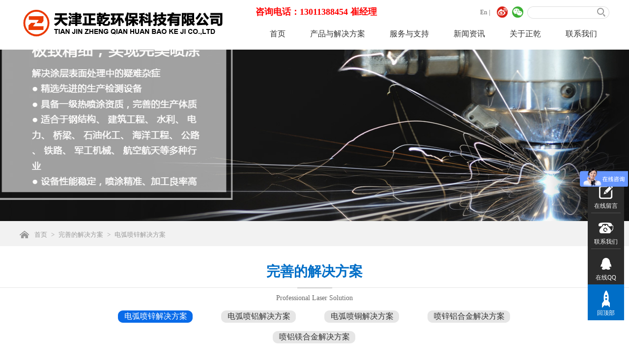

--- FILE ---
content_type: text/html; charset=utf-8
request_url: http://tjzqhb.com/index.php/category/index/id/98.html
body_size: 30464
content:
<!DOCTYPE html PUBLIC "-//W3C//DTD XHTML 1.0 Transitional//EN" "http://www.w3.org/TR/xhtml1/DTD/xhtml1-transitional.dtd">
<html xmlns="http://www.w3.org/1999/xhtml">
    <head>
        
    <title>天津正乾环保科技有限公司</title>
    <meta name="Keywords" content="天津正乾环保科技有限公司" />
    <meta name="Description" content="天津正乾环保科技有限公司" />

<meta http-equiv="Content-Type" content="text/html; charset=utf-8" />
<link rel="shortcut icon" href="favicon.ico" />
<link rel="icon" href="animated_favicon.gif" type="image/gif" />

<link href="/Public/CSS/home/global.css" rel="stylesheet" type="text/css" />
<link href="/Public/CSS/home/layout.css" rel="stylesheet" type="text/css" />
<script type="text/javascript" id="wqp-zoom" src="/Public/JS/home/jquery-1.8.3.min.js"></script>
<script type="text/javascript" src="/Public/JS/home/jquery.mousewheel.js"></script>
<script type="text/javascript" src="/Public/JS/home/jquery.easing.min.js"></script>
<script type="text/javascript"  src="/Public/JS/home/jquery.zoomimgrollover.js"></script>






<script>
var _hmt = _hmt || [];
(function() {
  var hm = document.createElement("script");
  hm.src = "https://hm.baidu.com/hm.js?774a2703e0c25a5db6b6e3e94f362a66";
  var s = document.getElementsByTagName("script")[0]; 
  s.parentNode.insertBefore(hm, s);
})();
</script>

</head>
<body >
    <!-- 头部 -->

<div class="header">
  <div class="headerM">
       <h1 class="logo"><a href="/index.php"><img src="/public/images/home/logo.png" alt="天津正乾环保科技有限公司" /></a></h1>
    <div class="headerright">
      <div class="languageandSS clearfix bdsharebuttonbox">
        <div class="headerSS clearfix">
          <form class="classForm" action="/index.php/category/search.html">  
          <input class="text res_keyword" type="text" name="searchkey" value=""  />
          <input class="button" type="submit" value="" />
          </form>
        </div>
        <a class="sharemeixin"  title="微信"></a>
        <a class="sharemeibo"   title="新浪微博"></a>
        <a href="/index.php/En" class="languagechange">En  |</a> 
       
        
          <span style="color:#F00; font-size:18px; font-weight:bold; margin-top:10px;">咨询电话：13011388454 崔经理 </span>
          
        <div class="ewmimg">
        <img src="/attached/image/20181120/20181120151047_54228.png" />        </div>
        
        
        <div class="ewmimg2">
                </div>
        
        
        
      </div>
      
            
      <ul class="headernav clearfix">
        <li>
          <a class="firstranknav " href="/index.php">首页</a>
        </li>
        
        
        <li>
          <a class="firstranknav " href="/index.php/category/index/id/83.html" >产品与解决方案</a>
          <div class="tworanknav">
            <div class="tworanknavM clearfix">
              <div class="clearfix">
              <!-- 产品 -->
              <dl>
                <dt>
                  <a href="/index.php/category/index/id/83.html">电弧喷锌</a>
                </dt>
                <dd class="clearfix">
                  <a href="/index.php/arc/show/id/114.html">济宁汶上文化</a><a href="/index.php/arc/show/id/116.html">铸造件喷锌</a><a href="/index.php/arc/show/id/115.html">车架子喷锌</a><a href="/index.php/arc/show/id/117.html">烟台福莱山公</a><a href="/index.php/arc/show/id/118.html">锁具环喷锌</a>                  
                </dd>
              </dl><dl>
                <dt>
                  <a href="/index.php/category/index/id/84.html">电弧喷铝</a>
                </dt>
                <dd class="clearfix">
                  <a href="/index.php/arc/show/id/152.html">公路限高架喷</a><a href="/index.php/arc/show/id/151.html">海洋平台管线</a><a href="/index.php/arc/show/id/150.html">海洋平台管线</a><a href="/index.php/arc/show/id/149.html">海洋平台管线</a><a href="/index.php/arc/show/id/148.html">河南特种车辆</a>                  
                </dd>
              </dl><dl>
                <dt>
                  <a href="/index.php/category/index/id/85.html">电弧喷铜</a>
                </dt>
                <dd class="clearfix">
                  <a href="/index.php/arc/show/id/270.html">电子设备陶瓷</a><a href="/index.php/arc/show/id/269.html">电子设备陶瓷</a><a href="/index.php/arc/show/id/169.html">石头喷铜</a><a href="/index.php/arc/show/id/170.html">钢框喷铜</a><a href="/index.php/arc/show/id/171.html">钢框喷铜</a>                  
                </dd>
              </dl><dl>
                <dt>
                  <a href="/index.php/category/index/id/123.html">喷锌铝合金</a>
                </dt>
                <dd class="clearfix">
                  <a href="/index.php/arc/show/id/181.html">出口伊拉克管</a><a href="/index.php/arc/show/id/182.html">出口伊拉克管</a><a href="/index.php/arc/show/id/183.html">军工坦克喷锌</a><a href="/index.php/arc/show/id/184.html">泰达楼梯踏板</a><a href="/index.php/arc/show/id/185.html">泰达广场楼梯</a>                  
                </dd>
              </dl><dl>
                <dt>
                  <a href="/index.php/category/index/id/124.html">喷铝镁合金</a>
                </dt>
                <dd class="clearfix">
                  <a href="/index.php/arc/show/id/192.html">喷铝镁合金</a><a href="/index.php/arc/show/id/193.html">喷铝镁合金</a>                  
                </dd>
              </dl><dl>
                <dt>
                  <a href="/index.php/category/index/id/125.html">喷漆加工</a>
                </dt>
                <dd class="clearfix">
                  <a href="/index.php/arc/show/id/194.html">储罐翻新</a><a href="/index.php/arc/show/id/195.html">储罐喷漆</a><a href="/index.php/arc/show/id/196.html">钢结构桥梁喷</a><a href="/index.php/arc/show/id/197.html">钢结构喷漆</a><a href="/index.php/arc/show/id/346.html">喷塑</a>                  
                </dd>
              </dl><dl>
                <dt>
                  <a href="/index.php/category/index/id/126.html">喷砂除锈</a>
                </dt>
                <dd class="clearfix">
                  <a href="/index.php/arc/show/id/198.html">喷砂除锈</a><a href="/index.php/arc/show/id/199.html">喷砂除锈</a><a href="/index.php/arc/show/id/200.html">喷砂除锈</a><a href="/index.php/arc/show/id/201.html">喷砂除锈</a><a href="/index.php/arc/show/id/202.html">喷砂除锈</a>                  
                </dd>
              </dl><dl>
                <dt>
                  <a href="/index.php/category/index/id/127.html">静电喷涂</a>
                </dt>
                <dd class="clearfix">
                  <a href="/index.php/arc/show/id/209.html">静电喷塑</a><a href="/index.php/arc/show/id/210.html">静电喷塑</a><a href="/index.php/arc/show/id/211.html">静电喷塑</a><a href="/index.php/arc/show/id/212.html">静电喷塑</a><a href="/index.php/arc/show/id/213.html">静电喷塑</a>                  
                </dd>
              </dl>              
              
              <!-- /产品 -->
              <!-- 解决方案 -->
              
              <dl class="lastdl">
                <dt>
                  <a href="/index.php/category/index/id/83.html">解决方案</a>
                </dt>
                <dd class="clearfix">
                  
                  <a href="/index.php/category/index/id/98.html">电弧喷锌解决方案</a><a href="/index.php/category/index/id/99.html">电弧喷铝解决方案</a><a href="/index.php/category/index/id/100.html">电弧喷铜解决方案</a><a href="/index.php/category/index/id/101.html">喷锌铝合金解决方案</a><a href="/index.php/category/index/id/102.html">喷铝镁合金解决方案</a>                  
                </dd>
              </dl>
                
              </div>
              <!-- /解决方案 -->
             
            </div>
          </div>
        </li>
        
        
        <li>
        <a class="firstranknav  " href="/index.php/category/index/id/105.html" >服务与支持</a>          <div class="tworanknav">
            <div class="tworanknavM2 clearfix">
              <div class="web clearfix">
                
                <div class="topserveleftnav clearfix">
                <p>
                    <a href="/index.php/category/index/id/105.html">售前服务</a>
                  </p><p>
                    <a href="/index.php/category/index/id/106.html">体系保证</a>
                  </p><p>
                    <a href="/index.php/category/index/id/107.html">质量控制</a>
                  </p><p>
                    <a href="/index.php/category/index/id/108.html">备件服务</a>
                  </p>                  
                </div>
               <div class="topservecenternav clearfix">
               <dl class="leftdl  clearfix"><dt><a>  <img src="/public/images//home/topnavicon-01.png"/></a></dt><dd><p><a href="/index.php/category/index/id/105.html">售前服务 </a></p></dd></dl><dl class=" rightdl clearfix"><dt><a>  <img src="/public/images/home/topnavicon-02.png"/></a></dt><dd><p><a href="/index.php/category/index/id/106.html">体系保证 </a></p></dd></dl><dl class="leftdl  clearfix"><dt><a>  <img src="/public/images//home/topnavicon-03.png"/></a></dt><dd><p><a href="/index.php/category/index/id/107.html">质量控制 </a></p></dd></dl><dl class=" rightdl clearfix"><dt><a>  <img src="/public/images/home/topnavicon-04.png"/></a></dt><dd><p><a href="/index.php/category/index/id/108.html">备件服务 </a></p></dd></dl>               </div>
               <div class="topserverightnav"><p class="smalltitle"><p class="smalltitle" style="margin-top: 0px; margin-bottom: 0px; padding: 0px; border: 0px; background-repeat: no-repeat; font-size: 16px; color: rgb(0, 110, 199); font-family: " microsoft="" yahei";="" white-space:="" normal;="" background-color:="" rgb(255,="" 255,="" 255);"="">为您提供一个更加完善的技术服务</p><p style="margin-top: 0px; margin-bottom: 0px; padding: 0px; border: 0px; background-repeat: no-repeat; color: rgb(102, 102, 102); font-family: " microsoft="" yahei";="" font-size:="" 14px;="" white-space:="" normal;="" background-color:="" rgb(255,="" 255,="" 255);"="">我们秉承“以客户为中心”快速、低成本的服务理念，不仅拥有丰富的喷涂应用经验，而且还有完善的软、硬件开发团队，为您提供无忧的售后服务。</p></p></div>
                
              </div>
            </div>
          </div>
        </li>        
        <li>
        <a class="firstranknav  " href="/index.php/category/index/id/88.html" >新闻资讯</a>          <div class="tworanknav">
            <div class="tworanknavM3">
              
              <div class="web clearfix">                
                <div class="topnewsleftnav clearfix">
                
                  <p>
                    <a href="/index.php/category/index/id/88.html">行业新闻</a>
                  </p><p>
                    <a href="/index.php/category/index/id/89.html">产品知识</a>
                  </p><p>
                    <a href="/index.php/category/index/id/90.html">公司活动</a>
                  </p>                 
                  
                </div>
                <div class="topnewsright clearfix">
                  <p class="leftimg">
                   <img src="/public/images/home/2016041215195066.jpg" alt="新闻资讯"></p>
                  <div class="righttext">
                    <p class="smalltitle" style="margin-top: 0px; margin-bottom: 14px; padding: 0px; border: 0px; background-repeat: no-repeat; font-weight: bold; font-size: 16px; color: rgb(0, 110, 199); line-height: 18px; font-family: " microsoft="" yahei";="" white-space:="" normal;="" background-color:="" rgb(255,="" 255,="" 255);"="">前沿视角</p><p style="margin-top: 0px; margin-bottom: 0px; padding: 0px; border: 0px; background-repeat: no-repeat; color: rgb(4, 4, 4); font-family: " microsoft="" yahei";="" font-size:="" 14px;="" white-space:="" normal;="" background-color:="" rgb(255,="" 255,="" 255);"="">本公司长期为客户解决涂层表面处理中的疑难杂症，我公司自主设计的重防腐复合涂层防腐年限可达60年，严格保障客户的经济利益。</p><br>                  </div>
                </div>
              </div>
              
            </div>
          </div>
        </li>        
        <li>
        <a class="firstranknav  " href="/index.php/category/index/id/110.html" >关于正乾</a>          <div class="tworanknav">
            <div class="tworanknavM3">
              <div class="web clearfix">
                
                <div class="topaboutleftnav clearfix">
                  <p>
                    <a href="/index.php/category/index/id/110.html">公司简介</a>
                  </p><p>
                    <a href="/index.php/category/index/id/111.html">品牌与企业文化</a>
                  </p><p>
                    <a href="/index.php/category/index/id/112.html">公司荣誉</a>
                  </p><p>
                    <a href="/index.php/category/index/id/113.html">营销网络</a>
                  </p><p>
                    <a href="/index.php/category/index/id/114.html">人力资源</a>
                  </p>                 
                </div>
                <div class="topaboutright clearfix">
                  <p class="leftimg">
                   <img src="/attached/image/20181120/20181120111225_60377.jpg" alt="关于正乾"/></p>
                  <div class="righttext">
                    <p>天津正乾环保科技有限公司是热喷涂领域研究及应用的老牌企业，集防腐涂层、耐磨涂层、 耐高温涂层、 导电涂层、装饰涂层等各种涂层的设计、加工。热喷涂设备及材料的研发制造，拥有SGS喷涂操作资质。<br>本公司拥有大型独立喷砂空间，喷涂空间，拥有大型起重设备，可承接各种异型大型工件，本公司通过SGS审核，坚持执行NACE施工标准，健全的质量保证体系，环评手续，安评手续齐全。<br>长期为客户解决涂层表面处理中的疑难杂症，我公司自主设计的重防腐复合涂层防腐年限可达几十年，严格保障客户的经济利益。<br>我公司为方便客户可现场施工、 上门施工、我们有强大的施工团队，完善的~生产体系，先进的生产检测设备。 主要承接热喷锌、 &nbsp;热喷铝、 热喷铜、 热喷不锈钢、 热喷铅、 热喷钛等各种金属涂层、喷砂除锈、 喷漆、 喷塑、 达克罗等表面处理。刷镀尺寸修复，特氟龙酸碱防腐，各种地坪漆施工。还长期从事电厂锅炉“四管”防腐，尤其非晶态材料在锅炉四管及柱塞中的使用周期，大大超过了其他金属材料，是金属材料界的一次革命。<br>公司服务总之：细节决定质量，用心服务与每一为客户。</p>                  </div>
                </div>
                
              </div>
            </div>
          </div>
        </li>        
        <li>
          <a class="firstranknav  " href="/index.php/category/index/id/94.html" >联系我们</a>
        </li>        
      </ul>
    </div>
  </div>
</div>

     <div class="insidebanner">
        <img src="/attached/image/20181120/20181120164828_33400.jpg" />
    </div>
<!-- /头部 -->

<!-- 主体 -->
    
        <div class="title ">
  <div class="web clearfix">
    <span>
      <a href="/index.php">首页</a>&nbsp;&gt;&nbsp;<a href="/index.php/category/index/id/97.html">完善的解决方案</a>&nbsp;&gt;&nbsp;<a href="/index.php/category/index/id/98.html">电弧喷锌解决方案</a>    </span>
  </div>
</div>

    <div class="serveSupport">
        <h3 class="insidecentertitle">
  <span class="chinatext chinatext2">完善的解决方案</span>
  <span class="englishtext">Professional Laser Solution</span>
</h3>
<div class="serveSupportnav">
  <a href="/index.php/category/index/id/98.html" class="cur">
    <span>电弧喷锌解决方案</span></a><a href="/index.php/category/index/id/99.html" >
    <span>电弧喷铝解决方案</span></a><a href="/index.php/category/index/id/100.html" >
    <span>电弧喷铜解决方案</span></a><a href="/index.php/category/index/id/101.html" >
    <span>喷锌铝合金解决方案</span></a><a href="/index.php/category/index/id/102.html" >
    <span>喷铝镁合金解决方案</span></a>  
</div>

        <div class="serveSupportM">
            <div class="web">
                <div class="Exhibition">
                
                    <dl class="clearfix">
                        <dd>
                            <a href="/index.php/arc/show/id/247.html" >
                                <img class="zoomImg" src="/attached/image/20181120/20181120165233_90126.jpg" ></a>
                            <h3><a href="/index.php/arc/show/id/247.html">铸造件喷锌</a></h3>
                            <p class="ExhibitionDescription">&nbsp;天津正乾环保科技有限公司是热喷涂领域研究及应用的老牌企业，集防腐涂层、耐磨涂层、 耐高温涂层、 导电涂层、装饰涂层等各种涂层的设计、加工和热喷涂设备、材料的研发制造，是&nbsp; &nb...</p>
                            <p class="Exhibitionmore"><a href="/index.php/arc/show/id/247.html" >查看详情</a></p>
                        </dd>
                        <dt><span>20</span><em>2018.11</em></dt>
                    </dl><dl class="clearfix">
                        <dd>
                            <a href="/index.php/arc/show/id/246.html" >
                                <img class="zoomImg" src="/attached/image/20181120/20181120165220_77016.jpg" ></a>
                            <h3><a href="/index.php/arc/show/id/246.html">车架子喷锌</a></h3>
                            <p class="ExhibitionDescription">&nbsp;天津正乾环保科技有限公司是热喷涂领域研究及应用的老牌企业，集防腐涂层、耐磨涂层、 耐高温涂层、 导电涂层、装饰涂层等各种涂层的设计、加工和热喷涂设备、材料的研发制造，是&nbsp; &nb...</p>
                            <p class="Exhibitionmore"><a href="/index.php/arc/show/id/246.html" >查看详情</a></p>
                        </dd>
                        <dt><span>20</span><em>2018.11</em></dt>
                    </dl><dl class="clearfix">
                        <dd>
                            <a href="/index.php/arc/show/id/245.html" >
                                <img class="zoomImg" src="/attached/image/20181120/20181120165202_63956.jpg" ></a>
                            <h3><a href="/index.php/arc/show/id/245.html">济宁汶上文化馆建筑喷锌</a></h3>
                            <p class="ExhibitionDescription">&nbsp; &nbsp; &nbsp;&nbsp;天津正乾环保科技有限公司是热喷涂领域研究及应用的老牌企业，集防腐涂层、耐磨涂层、 耐高温涂层、 导电涂层、装饰涂层等各种涂层的设计、加工和热喷涂设备...</p>
                            <p class="Exhibitionmore"><a href="/index.php/arc/show/id/245.html" >查看详情</a></p>
                        </dd>
                        <dt><span>20</span><em>2018.11</em></dt>
                    </dl>                    
                </div>
                <!--翻页-->
                <div class="pageturning">
                    <div class="Paging Pagingmg" id="page">
                    <div id='pagelist'>         <select onChange='location=this.options[this.selectedIndex].value;'><option selected='selected' value='/index.php/category/index/id/98/p/1.html'>第1页</option></select> <span class="total">共1页,3 条记录</span></div>                    </div>
                </div>
            </div>
        </div>
    </div>

<!-- /主体 -->

<!-- 底部 -->

    <div class="footer">
  <div class="footertop">
    <div class="web">
      <a>
        <img src="/public/images/home/logo-02.png" />
      </a>
    </div>
  </div>
  <div class="footercenter">
    <div class="web">
      <ul class="clearfix">
      <li class="li1">
          <h5 class="clearfix">
            <span>精湛的应用水平</span>
            <a class="footlinkrightbtn" href="javascript:;"></a>
            <a class="footlinkleftbtn" href="javascript:;"></a>
          </h5>
          <div class="footerlink clearfix">
            <div class="footerlinklist clearflx">
              <div class="footersmallist">
                <a href="/index.php/category/index/id/83.html">电弧喷锌</a><a href="/index.php/category/index/id/84.html">电弧喷铝</a><a href="/index.php/category/index/id/85.html">电弧喷铜</a><a href="/index.php/category/index/id/123.html">喷锌铝合金</a><a href="/index.php/category/index/id/124.html">喷铝镁合金</a><a href="/index.php/category/index/id/125.html">喷漆加工</a><a href="/index.php/category/index/id/126.html">喷砂除锈</a><a href="/index.php/category/index/id/127.html">静电喷涂</a><a href="/index.php/category/index/id/128.html">喷不锈钢</a><a href="/index.php/category/index/id/129.html">冷喷锌</a><a href="/index.php/category/index/id/130.html">等离子喷涂</a><a href="/index.php/category/index/id/131.html">特氟龙喷涂</a><a href="/index.php/category/index/id/132.html">达克罗</a>              </div>
            </div>
          </div>
        </li>        
          <!-- 解决方案 -->
          <li class="li2">
          <h5 class="clearfix">
            <span>完善的解决方案</span>
            <a class="morebtn" href="/index.php/category/index/id/97.html">更多 +</a>
          </h5>
          <div class="footerlink clearfix">
            <a href="/index.php/category/index/id/98.html">电弧喷锌解决方案</a><a href="/index.php/category/index/id/99.html">电弧喷铝解决方案</a><a href="/index.php/category/index/id/100.html">电弧喷铜解决方案</a><a href="/index.php/category/index/id/101.html">喷锌铝合金解决方案</a><a href="/index.php/category/index/id/102.html">喷铝镁合金解决方案</a><a href="/index.php/category/index/id/103.html">喷漆加工解决方案</a><a href="/index.php/category/index/id/104.html">喷砂除锈解决方案</a>            
          </div>
        </li>        
         <!-- 公司实力 -->
         <li class="li3">
          <h5 class="clearfix">
            <span>关于正乾</span>
            <a class="morebtn" href="/index.php/category/index/id/109.html">更多 +</a>
          </h5>
          <div class="footertext">
            <div style="color: #c4c4c4 !important;">天津正乾环保科技有限公司是热喷涂领域研究及应用的老牌企业，集防腐涂层、耐磨涂层、 耐高温涂层、 导电涂层、装饰涂层等各种涂层的设计、加工。热喷涂设备及材料的研发制造，拥有SGS喷涂操作资质。本公司拥有大型独立喷砂空间，喷涂空间，拥有大型起重设备，可承接各种异型大型工件，本公司通过SGS审核，坚持执行NACE施工标准，健全的质量保证体系，环评手续，安评手续齐全。长期为客户解决涂层表面处理中的疑难杂症</div>
          </div>
        </li>        
         <!-- 联系我们 -->
        <li class="li4 clearfix">
          <h5 class="clearfix">
            <span>联系我们</span>
          </h5>
          
          <p class="footerEWM"><img src="/attached/image/20181120/20181120151047_54228.png" />官方微信</p>                    <p class="clearfix wqpConact">
          <a class="tel">业务电话：<em class="fs20">022-68754990</em></a>
          <a class="qq cur">工程部电话：<p>13011388454</p></a>          <a class="fax">传真：022-68754990</a>                      <a class="tel">咨询电话： <em class="fs20">13011388454</em></a>
                    <a class="qq">设备部电话：13820052044</a>          <a class="email">E-mail:tjzqhb@163.com</a>          </p>
        </li>
        
      </ul>
    </div>
  </div>
  <div class="footerbottom">
    <div class="web">      
      <dl>
        <dt>友情链接</dt>
        <dd class="clearfix">
          <a href="http://www.btwob.net" target="_black">企商科技</a><a href="http://www.baidu.com" target="_black">百度</a>          
        </dd>
      </dl>      
      <div class="websiteinformation clearfix">
        <p class="left">天津市静海县陈官屯镇南高架桥下</p>
        <p class="right">
          2015 版权所有天津正乾环保科技有限公司  |  ICP备案编号：<a href="http://beian.miit.gov.cn/" target="_blank">津ICP备14003048号</a>|  <a href="/index.php/category/index/id/94.html">网站地图</a> 
        </p>
      </div>
    </div>
  </div>
</div>


<!--右侧浮动-->
<div class="floatbtns">
  <p>
    <a href="javascript:;" class="clientmessagebtn">
      <img src="/Public/images/home/floaticon-01.png" />在线留言
    </a>
  </p>
  <p>
    <a href="/index.php/category/index/id/94.html">
      <img src="/Public/images/home/floaticon-02.png" />联系我们
    </a>
  </p>
  <p>
  <a href="http://wpa.qq.com/msgrd?v=3&uin=<p>13011388454</p>&site=qq&menu=yes" target="_blank">      <img src="/Public/images/home/floaticon-03.png" />在线QQ
    </a>
  </p>
  <p class="returntopbtn">
    <a href="javascript:;">
      <img src="/Public/images/home/floaticon-04.png" />回顶部
    </a>
  </p>
</div>

<!--弹窗-->
<div class="nqhpopup clientmessage-popup">
  <div class="nqhpopupBody">
    <div class="nqhpopupContent">
      <a class="closeBtn">
        <img src="/Public/images/home/closeBtn.png" />
      </a>
      <div class="clientmessage-popupM">
        <h3 class="companyintrotitle">
          <span>客户留言</span>
        </h3>
        <p class="insidehinttext">
          尊敬的客户朋友，请将您的意见建议通过下表反馈给我们，我们会尽快与您联系。<em class="orangetext">（以下 * 均为必填项）</em>
        </p>
        <form class="feedbackSubmit" action="/index.php/message/index.html" method="post">
        <div class="clientmessage">
          <div class="clearfix">
            <dl>
              <dt class="mustfillout">您的称呼：</dt>
              <dd>
                <label>
                  <input type="text" msg="请输入您的称呼" name="username" />
                </label>
              </dd>
            </dl>
            <dl>
              <dt>您的电话：</dt>
              <dd>
                <label>
                  <input type="text" name="tel" />
                </label>
              </dd>
            </dl>
            <dl>
              <dt class="mustfillout">您的Email：</dt>
              <dd>
                <label>
                  <input type="text" msg="请输入您的Email" name="email"/>
                </label>
              </dd>
            </dl>
            <dl>
              <dt>您的地址：</dt>
              <dd>
                <label>
                  <input type="text" name="address" />
                </label>
              </dd>
            </dl>
            <dl class="last">
              <dt class="mustfillout">留言内容：</dt>
              <dd>
                <label>
                  <textarea name="content" msg="请输入内容"></textarea>
                </label>
              </dd>
            </dl>
          </div>
          <p class="btns">
            <input type="submit" value="提交" />
            <input type="reset" value="重置" />
          </p>
        </div>
        </form>
      </div>      
    </div>
  </div>
</div>

<div class="recruitmentfloat">
		<div class="tianjiatvwrap">
			<div class="removetvwrap">
			</div>
			<span class="recclosebtn"></span>
		</div>
	</div>
    
<script src="/Public/JS/home/layout.js" type="text/javascript"></script>
<script src="/Public/JS/home/common.js" type="text/javascript"></script>
<script src="/Public/JS/home/jquery.cycle.all.js" type="text/javascript"></script>
<script src="/Public/JS/home/tinyscrollbar.js" type="text/javascript"></script>


<script src="/Public/JS/home/velocity.min.js" type="text/javascript"></script>
<script src="/Public/JS/home/util.js" type="text/javascript"></script>
<script src="/Public/JS/home/index.js" type="text/javascript"></script>

<script type="text/javascript" src="/Public/JS/home/zzsc.js"></script>



<script type="text/javascript">
    window._bd_share_config = { "common": { "bdSnsKey": {}, "bdText": "", "bdMini": "2", "bdMiniList": false, "bdPic": "", "bdStyle": "0", "bdSize": "16" }, "share": {} }; with (document) 0[(getElementsByTagName('head')[0] || body).appendChild(createElement('script')).src = 'http://bdimg.share.baidu.com/static/api//Public/JS/home/share.js?v=89860593.js?cdnversion=' + ~(-new Date() / 36e5)];
	
	
	window._bd_share_config = { "common": { "bdSnsKey": {}, "bdText": "", "bdMini": "2", "bdMiniList": false, "bdPic": "", "bdStyle": "0", "bdSize": "16" }, "share": {} }; with (document) 0[(getElementsByTagName('head')[0] || body).appendChild(createElement('script')).src = 'http://bdimg.share.baidu.com/static/api/js/share.js?v=89860593.js?cdnversion=' + ~(-new Date() / 36e5)];
		
</script>


<script>
var _hmt = _hmt || [];
(function() {
  var hm = document.createElement("script");
  hm.src = "https://hm.baidu.com/hm.js?8d1a568dc5d9a02a73158d2c0bff12b4";
  var s = document.getElementsByTagName("script")[0]; 
  s.parentNode.insertBefore(hm, s);
})();
</script>

<!-- /底部 -->
</body>
</html>

--- FILE ---
content_type: text/css
request_url: http://tjzqhb.com/Public/CSS/home/global.css
body_size: 936
content:
div,form,img,ul,ol,li,dl,dt,dd,p,tr,td,input,body,strong,span,pre{margin:0; padding:0; border:0; background-repeat:no-repeat;}
h1,h2,h3,h4,h5,h6,p{ margin:0; padding:0; font-weight:normal;}
body{font-size:13px; font-family:"Microsoft YaHei"; margin:0px;padding:0px;color:#333;line-height:23px;height:auto;clear:both;}
img{border:0px;}
ul,li{ list-style:none;}
em,i{ font-style:normal;}
a{ text-decoration:none;color:#666;}
a:hover{ background-repeat:no-repeat;text-decoration:none;color:#e74108;}
a,area{blr:expression(this.onFocus=this.blur())}
img{display:block;}

/*通用样式*/

.web{width:1200px;margin:0 auto;padding:0;}
.clearfix:after{visibility: hidden;display: block;font-size: 0;content: " ";clear: both;height: 0;}
.clearfix{*zoom:1;}
input,button,select,textarea{outline:none; border:none;outline:none;background:none;font-family:"Microsoft YaHei";margin:0;padding:0;}


a:focus,input{outline:none;}

--- FILE ---
content_type: text/css
request_url: http://tjzqhb.com/Public/CSS/home/layout.css
body_size: 16078
content:
@charset "utf-8";

/*第三部分开始*/
.index_part3{width:100%;height:940px;overflow: hidden;margin-bottom:20px;}
.index_part3_content{width:1200px;height:760px;margin:0 auto;margin-top:20px;margin-bottom:20px;}
.index_part3_left{width:300px;height:760px;float:left;}
.index_part3_right{width:860px;height:760px;float:left;margin-left:40px;}
.index_part3_header_1{width:100%;height:85px;background:url(../../images/home/headerbg.jpg) repeat-x;overflow: hidden;}
.index_part3_header_1 .p1{font-size:26px;text-align:center;margin-top:15px;color:white;}
.index_part3_header_1 .p2{font-size:14px;text-align:center;margin-top:5px;color:white;}
.divli{width:100%;background:url(../../images/home/libg.jpg) no-repeat left center;height:55px;margin-top:10px;}
.divli a{color:white;text-align:center;line-height:55px;display:block;width:300px;height:85px;font-size:20px;}
.divli:hover{background:url(../../images/home/libg2.jpg) no-repeat left center;}
.index_part3_more{background:url(../../images/home/morebg.jpg) no-repeat left center; display:block;width:300px;height:85px;color:white;line-height:85px;text-align:center;}
.index_part3_right_header{height:50px;width:100%;border-bottom:2px solid #16559d;position:relative;}
.index_part3_right_header .zhanshi{position:absolute;left:0px;top:0px;width:200px;height:50px;border-bottom:2px solid #fd932d;line-height:50px;color:#fd932d;text-align:center;font-size:24px;font-weight:bold;}
.index_part3_right_header .zhanshi2{float:right;line-height:50px;color:#e8e8e8;font-size:32px;}
.index_part6_4{width: 901px;height:710px;}
.index_part6_4 li {width: 191px;height: 212px;margin-right:16px; margin-top:10px;/* margin-bottom:20px; */float:left;}
.index_part6_4 li a{width: 216px;height:230px;display:block;}
.index_part6_4 li .imgsrc{width: 200px;height: 160px;margin:0 auto;}
.index_part6_4 li img{width:100%;height:100%;}
.index_part6_4 li p {font-size:16px;color:#333333;text-align:center;width:100%;height:40px;    line-height: 40px;}
.index_part6_4 li:hover p {color:#16559d;}
/*第三部分结束*/
.web{width:1200px;margin:0 auto;}
.orangetext{color:#006ec7 !important;}
.left{float:left;}
.right{float:right;}
.fw{font-weight:bold;}
/*页头*/
.header{width:100%;background-color:#fff;padding-top:1px;position:fixed;z-index:99;}
.indexbanner{ padding-top:20px;}
.headerM{width:1200px;margin:0 auto;height:100px;overflow:hideen;}
.logo{float:left;}
.logo img{display:block;height:55px;margin-top:19px;float:left;}
.logo .headerlogotext{float:left;margin-top:19px;line-height:28px;color:#000;font-size:14px;margin-left:14px;}
.headerright{float:right;width:720px;padding-top:8px;}
.headerSS{float:right;width:167px;height:25px;background:url(../../images/home/headerbg-01.png) no-repeat;margin-top:4px;}
.headerSS .text{float:left;width:112px;padding:0 10px;background:none;height:25px;font-size:12px;color:#999;}
.headerSS .button{float:right;width:25px;height:25px;cursor:pointer;background:none;margin-right:5px;}
.sharemeibo,.sharemeixin{float:right !important;width:23px !important;height:23px !important;background:url(../../images/home/headericon-02.png) no-repeat !important;cursor:pointer;margin-right:8px;}
.sharemeixin{background-image:url(../../images/home/headericon-01.png)  !important;}
.languagechange{float:right !important;font-size:13px  !important;color:#666;margin-right:13px;background:none !important;line-height:23px !important;height:23px !important;}
.headernav{float:right;padding-top:23px;}
.headernav li{float:left;}
.headernav li a.firstranknav{padding:0 25px 19px 25px;font-size:16px;line-height:16px;color:#333;border-bottom:4px solid #fff;display:block;margin-bottom:1px;}
.headernav li a.firstranknav:hover,.headernav li a.firstranknav.cur{color:#006ec7;border-color:#006ec7;}
/*二级导航*/
.tworanknav{position:absolute;left:0;top:101px;width:100%;padding-bottom:20px;display:none;/*-moz-box-shadow:0px -1px 5px #e9e9e9;-webkit-box-shadow:0px -1px 5px #e9e9e9;box-shadow:0px -1px 5px #e9e9e9;*/background:url(../../images/home/headerbg-19.jpg) repeat-x left top #fff;}
.tworanknavM{width:1200px;margin:0 auto;padding-top:48px;}
.tworanknavM dl{float:left;width:100px;margin:0 0 0 33px;}
.tworanknavM dl dt{width:100px;padding-bottom:12px;border-bottom:1px solid #e5e5e5;}
.tworanknavM dl dt a{border-left:3px solid #006ec7;font-size:17px;padding-left:10px;display:block;width:168px;height:17px;line-height:17px;overflow:hidden;color:#006ec7;}
.tworanknavM dl dd a{float:left;font-size:15px;color:#1a1a1a;line-height:40px;overflow:hidden;width:100px;}
.tworanknavM dl.lastdl{width:100px;}
.tworanknavM dl.lastdl dt{width:420px;}
.tworanknavM dl.lastdl dd a{margin-right:20px;width:100px;height:40px;overflow:hidden;}
.tworanknavM dl dd a:hover{color:#006ec7;}
.tworanknavMbottom{padding:10px 40px;font-size:16px;color:#006ec7;}
.tworanknavMbottom a{color:#006ec7;}
.tworanknavM p.clearfix{display:block;}

.tworanknavM2{padding:20px 0;}
.topserveleftnav{float:right;width:382px;margin-right:40px;}
.topserveleftnav p{float:left;width:191px;border-bottom:1px solid #e5e5e5;font-size:16px;height:20px;padding:23px 0 12px 0;}
.topserveleftnav a{padding-left:11px;border-left:2px solid #fff;line-height:20px;display:block;height:20px;font-size:16px;color:#040404;}
.topserveleftnav a:hover{color:#006ec7;border-color:#006ec7;}
.topservecenternav{float:left;width:396px;height:272px;background:url(../../images/home/topnavbg-01.png) no-repeat center center;padding:14px 20px 0 40px;margin-left:20px;}
.topservecenternav dl{width:180px;height:136px;}
.topservecenternav dl dt{width:112px;height:112px;padding:12px 0;}
.topservecenternav dl dd{width:38px;height:48px;line-height:24px;float:left;padding:44px 10px;}
.topservecenternav dl.leftdl{float:left;}
.topservecenternav dl.leftdl dt{float:left;}
.topservecenternav dl.rightdl{float:right;}
.topservecenternav dl.rightdl dt{float:right;}
.topserverightnav{float:left;width:242px;font-size:14px;line-height:24px;color:#666;padding:80px 0px 0 10px;}
.topserverightnav .smalltitle{font-size:16px;color:#006ec7;}

.tworanknavM3{padding:20px 0;}
.topaboutleftnav{float:right;width:240px;margin:0 100px 0 0;}
.topaboutleftnav p{float:left;width:240px;border-bottom:1px solid #e5e5e5;font-size:16px;height:20px;padding:17px 0 11px 0;}
.topaboutleftnav a{padding-left:11px;border-left:2px solid #fff;line-height:20px;display:block;height:20px;font-size:16px;color:#040404;}
.topaboutleftnav a:hover{color:#006ec7;border-color:#006ec7;}
.topaboutright{float:left;padding:20px 25px;width:682px;border:1px solid #006ec7;margin:40px 0 0 90px;}
.topaboutright .leftimg{float:left;width:291px;height:194px;margin-top:-46px;margin-bottom:8px;}
.topaboutright .leftimg img{display:block;width:291px;height:194px;}
.topaboutright .righttext{float:left;width:360px;font-size:14px;line-height:31px;color:#666;margin-left:30px;}

.topnewsleftnav{float:right;width:112px;border-left:1px solid #e5e5e5;padding:18px 0px 18px 26px;margin:15px 140px 0 0;}
.topnewsleftnav p{float:left;width:112px;font-size:16px;height:20px;padding:17px 0 11px 0;}
.topnewsleftnav a{padding-left:11px;border-left:2px solid #fff;line-height:20px;display:block;height:20px;color:#040404;font-size:16px;}
.topnewsleftnav a:hover{color:#006ec7;border-color:#006ec7;}
.topnewsright{float:left;padding:50px 26px 0 170px;width:720px;height:174px;}
.topnewsright .leftimg{float:left;width:287px;height:174px;}
.topnewsright .leftimg img{display:block;width:287px;height:174px;}
.topnewsright .righttext{float:left;width:410px;font-size:14px;line-height:28px;color:#040404;margin-left:18px;}
.topnewsright .righttext .smalltitle{font-size:16px;font-weight:bold;color:#006ec7;line-height:18px;margin-bottom:14px;}

.indexbannerM{width:100%;margin:0 auto;height:600px;position:relative;overflow:hidden;}
.indexbannerM ul{ margin:0 auto; padding:0px;position:absolute;top:0;left:50%;margin-left:-960px;width:1920px;height:600px;}
.indexbannerM ul li{ margin:0px; padding:0px;position:absolute;left:0;margin-left:0;} 
.indexbannerM ul li a{display:block;}
.indexbannerM ul li img{ display:block; margin:0 auto;width:1920px;height:600px;}
.indexbannerM .inddot{ width:1200px; position:absolute; bottom:24px; left:50%; margin-left:-600px; text-align:center; z-index:99;}
.indexbannerM .inddot a{display:inline-block;*display:inline;*zoom:1; margin:0px 4px; width:14px; height:14px; overflow:hidden; position:relative; line-height:300px;background:url(../../images/home/indexreddot.png) no-repeat center center;}
.indexbannerM .inddot a.cur{background-image:url(../../images/home/indexblackdot.png);}

.indexgdnews{background-color:#f2f2f2;padding:6px 0;border-bottom:1px solid #d9d9d9;}
.indexpublicity{overflow:hidden;zoom:1;height:24px;margin-top:8px;width:1180px;margin:0 auto;}
.indexpublicity dt{float:left;padding-left:34px;background:url(../../images/home/indexicon-04.png) no-repeat left center;color:#666;font-size:14px;font-weight:bold;}
.indexpublicity dd{float:left;width:793px;height:16px;overflow:hidden;padding-left:10px;border-left:1px solid #666;margin-left:10px;margin-top:4px;}
.indexpublicity ul li{font-size:14px;line-height:16px;height:16px;overflow:hidden;}
.indexpublicity ul li a{color:#666;display:block;}

.footer{}
.footertop{background-color:#e6e6e6;padding:15px 0;height:48px;}
.footertop img{display:block;height:48px;}
.footercenter{background-color:#4c4c4c;font-size:13px;color:#c4c4c4;}
.footercenter ul li{float:left;}
.footercenter ul li.li1{width:318px;margin-right:40px;}
.footercenter ul li.li2{width:402px;margin-right:36px;}
.footercenter ul li.li3{width:402px;}
.footercenter ul li.li4{width:1200px;height:190px;}
.footercenter ul li h5{font-size:16px;line-height:16px;padding-top:16px;border-bottom:1px solid #676767;margin-bottom:10px;}
.footercenter ul li h5 span{color:#fff;padding-bottom:16px;border-bottom:1px solid #006ec7;margin-bottom:-1px;float:left;}
.footercenter ul li h5 .morebtn{float:right;line-height:16px;color:#fff;font-size:12px;}
.footercenter ul li .footerlink a{color:#c4c4c4;font-size:13px;line-height:30px;height:30px;overflow:hidden;}
.footercenter ul li .footerlink a:hover{color:#006ec7;}
.footercenter ul li.li1 .footerlink a{display:block;}
.footercenter ul li.li2 .footerlink a{float:left;width:170px;margin-right:18px;}
.footerEWM{float:right;width:85px;margin-left:15px;font-size:12px;line-height:24px;text-align:center;color:#fff;overflow:hidden;}
.footerEWM img{display:block;width:85px;height:85px;}
.footercenter ul li.li4 a{float:left;padding-left:51px;font-size:14px;line-height:32px;height:32px;width:260px;margin-right:10px;margin-bottom:20px;color:#fff;font-size:14px;}
.footercenter ul li.li4 a.tel{background:url(../../images/home/footericon-01.png) no-repeat left center;}
.footercenter ul li.li4 a.tel:hover{background-image:url(../../images/home/footericon-02.png);color:#006ec7;}
.footercenter ul li.li4 a.tel.cur{background-image:url(../../images/home/footericon-02.png);color:#006ec7;}
.footercenter ul li.li4 a.qq{background:url(../../images/home/footericon-03.png) no-repeat left center;}
.footercenter ul li.li4 a.qq:hover{background-image:url(../../images/home/footericon-04.png);color:#006ec7;}
.footercenter ul li.li4 a.qq.cur{background-image:url(../../images/home/footericon-04.png);color:#006ec7;}
.footercenter ul li.li4 a.fax{background:url(../../images/home/footericon-05.png) no-repeat left center;}
.footercenter ul li.li4 a.fax:hover{background-image:url(../../images/home/footericon-06.png);color:#006ec7;}
.footercenter ul li.li4 a.fax.cur{background-image:url(../../images/home/footericon-06.png);color:#006ec7;}
.footercenter ul li.li4 a.email{background:url(../../images/home/footericon-07.png) no-repeat left center;}
.footercenter ul li.li4 a.email:hover{background-image:url(../../images/home/footericon-08.png);color:#006ec7;}
.footercenter ul li.li4 a.email.cur{background-image:url(../../images/home/footericon-08.png);color:#006ec7;}
.footercenter ul li.li4 a em.fs20{font-size:20px;}
.footerbottom{background-color:#444;border-top:1px solid #575757;padding-top: 80px;}
.footerbottom dl dt{font-size:16px;line-height:30px;height:30px;color:#fff;padding:12px 0 8px;}
.footerbottom dl dd a{float:left;font-size:13px;color:#b2b2b2;margin-right:32px;line-height:24px;height:24px;}
.websiteinformation{margin-top:16px;padding-top:14px;border-top:1px solid #575757;font-size:12px;color:#c3c3c3;line-height:20px;height:20px;padding-bottom:24px;}
.websiteinformation .left{float:left;padding-left:25px;background:url(../../images/home/footericon-09.png) no-repeat left center;}
.websiteinformation .right{float:right;}
.websiteinformation  a{color:#c3c3c3;}

/*页脚切换*/
.footlinkrightbtn,.footlinkleftbtn{width:17px;height:17px;background:url(../../images/home/footerbg-10.png) no-repeat;}
.footlinkrightbtn{float:right;background-position:right center;}
.footlinkleftbtn{float:right;background-position:left center;margin-right:4px;}
.footerlink{overflow:hidden;}
.footerlinklist{height:210px;overflow:hidden;width:1000px;}
.footersmallist{height:210px;width:318px;float:left;}

/*首页*/
.indexcentertitle{width:100%;text-align:center;background:url(../../images/home/linebg-01.jpg) repeat-x 0 84px;padding-top:20px;}
.indexcentertitle .chinatext{display:block;font-size:30px;line-height:64px;height:66px;color:#333;background:url(../../images/home/linebg-06.gif) no-repeat center bottom;font-weight:bold;}
.indexcentertitle .chinatext img{margin:0 auto;  padding-top: 20px;}
.indexcentertitle .englishtext{display:block;font-size:14px;color:#999;line-height:40px;height:40px;margin-bottom:10px;}
.indexmaipiece .producttopnav{padding:12px 0 30px 0;margin:0;}
.indexproductM{display:none;}
.indexproductintro dl{/*margin-top:25px;*/background-color:#006ec7;}
.indexproductintro dl dt{float:left;position:relative;width:596px;height:360px;overflow:hidden;}
.indexproductintro dl dt img{position:absolute;left:0;}
.indexproductintro dl dt img.img{top:0;z-index:1;display:block;width:596px;height:360px;}
.indexproductintro dl dt img.icon{top:126px;z-index:2;left:264px;}
.indexproductintro dl dd{font-size:16px;color:#fff;line-height:24px;width:520px;padding-top:50px;float:left;margin-left:37px;}
.indexproductintro dl dd .titletext{font-size:26px;font-weight:bold;line-height:36px;}
.indexproductintro dl dd .morebtn{display:block;width:89px;height:32px;line-height:32px;text-align:center;padding-left:31px;background:url(../../images/home/indexbtnbg-01.png) no-repeat;font-size:14px;margin-top:30px;}
.indexproductintro dl dd .morebtn a{color:#006ec7;}

.indexproductlist{width:100%;margin-top:25px;overflow:hidden;}
.indexproductlist ul{width:1240px;/*margin-top:25px;*/height:363px;overflow:hidden;}
.indexproductlist ul li{float:left;width:273px;margin:0 33px 28px 0;background:url(../../images/home/boxbg-01.jpg) no-repeat;padding:1px 1px 17px 1px; height:333px;}
.indexproductlist ul li img{display:block;width:200px;height:200px;margin:0 auto;border-left:35px solid #fff;border-right:36px solid #fff;}
.indexproductlist ul li h5{padding:0 16px;line-height:48px;height:48px;overflow:hidden;margin-top:8px;font-size:16px;color:#1a1a1a;}
.indexproductlist ul li h5 a{color:#1a1a1a;}
.indexproductlist ul li p{padding:0 16px;font-size:14px;line-height:20px;color:#666;height:60px;overflow:hidden;}
.indexproductlist ul li.hover{background-image:url(../../images/home/boxbg-02.jpg); overflow:hidden;}
.indexproductdot{text-align:center;}
.indexproductdot a{display:inline-block;*display:inline;*zoom:1;width:14px;height:14px;margin:0 2px;background:url(../../images/home/indexicon-05.gif) no-repeat center center;}
.indexproductdot a.cur{background-image:url(../../images/home/indexblackdot.png);}

.indexsolutionM{position:relative;width:1200px;height:465px;overflow:hidden;}
.indexsolutionM .bgimg{position:absolute;top:0;left:0;z-index:0;}
.indexsolutionM .bgimg img{display:block;width:1200px;height:478px;}
.indexsolutionnav{float:left;position:relative;z-index:5;width:214px;background:url(../../images/home/indexbg-01.png) repeat;height:430px;padding:24px 0;}
.indexsolutionnav a{display:block;width:194px;padding-right:50px;height:50px;font-size:16px;color:#fff;line-height:50px;height:50px;overflow:hidden;margin:8px 0;}
.indexsolutionnav a:hover,.indexsolutionnav a.cur{background:url(../../images/home/indexbg-02.png) no-repeat;}
.indexsolutionlist{float:right;width:980px;position:relative;z-index:5;height:465px;overflow:hidden;}
/*.indexsolutionlist li{display:none;}*/
.indexsolutionleft{float:left;width:464px;margin-left:70px;color:#fff;padding-top:72px;}
.indexsolutionleft h5{padding-bottom:10px;text-align:center;background:url(../../images/home/linebg-05.jpg) no-repeat center bottom;padding-bottom:20px;}
.indexsolutionleft h5 span{display:block;line-height:48px;font-size:36px;font-weight:bold;}
.indexsolutionleft h5 em{display:block;font-size:12px;}
.indexsolutionleft .text{text-align:center;margin-top:30px;font-size:14px;line-height:24px;max-height:120px;overflow:hidden;}
.indexsolutionleft .morebtn{display:block;width:120px;height:32px;line-height:32px;text-align:center;background:url(../../images/home/indexbtnbg-01.png) no-repeat;margin:30px auto 0 auto;}
.indexsolutionleft .morebtn.hover{background-image:url(../../images/home/btnbg-01.jpg);}
.indexsolutionleft .morebtn a{color:#006ec7;display:block;padding-left:31px;width:89px;height:32px;font-size:14px;}
.indexsolutionleft .morebtn.hover a{color:#fff;}

.indexsolutionright{float:right;width:342px;padding-top:15px;padding-left:30px;background:url(../../images/home/indexbg-03.png) no-repeat left top;height:450px;position:relative;}
.indexsolutionrightM p{float:left;width:160px;height:140px;overflow:hidden;background-color:#fff;margin:0 10px 10px 0;font-size:15px;line-height:34px;text-align:center;position:relative;}
.indexsolutionrightM p .name{height:34px;overflow:hidden;display:block;position:absolute;bottom:0;left:0;background-color:#fff;text-align:center;width:160px;}

.indexsolutionright .scrollbar{float:right;width:6px;height:450px;background:url(../../images/home/linebg-09.jpg) repeat-y 2px top;padding:15px 0;margin-top:-15px;position:relative;}
.indexsolutionscroll{width:330px;overflow:hidden;position:relative;height:450px;}
.indexsolutionrightM{list-style:none;width:340px;position:absolute;left:0;}
.indexsolutionright .overview { list-style: none; position: absolute; left: 0; top: 0; }
.indexsolutionright .thumb .end,.indexsolutionright .thumb { background-color: #006ec7; }
.indexsolutionright .thumb { width: 6px; cursor: pointer; overflow: hidden; position: absolute; top: 0; left:0; margin-top:15px;}
.indexsolutionright .thumb .end { overflow: hidden; height: 5px; width: 13px; }
.indexsolutionright .disable{ display: none; }


.noSelect { user-select: none; -o-user-select: none; -moz-user-select: none; -khtml-user-select: none; -webkit-user-select: none; }
.technologyserveM{width:1225px;padding:40px 0 50px 0;}
.technologyserveM dl{float:left;width:354px;height:118px;border:1px solid #ddd;padding:20px 0 0 28px;margin:0 24px 32px 0;position:relative; z-index: 2;-moz-box-shadow:0 2px 0 #ededed;-webkit-box-shadow:0 2px 0 #ededed;box-shadow:0 2px 0 #ededed; background: url(../../images/home/list-bg.png) repeat-x 0 136px;}
.technologyserveM dl dt{float:left;}
.technologyserveM dl dt img{display:block;width:90px;height:93px;}
.technologyserveM dl dt img.img2{display:none;}
.technologyserveM dl.hover dt img.img1{display:none;}
.technologyserveM dl.hover dt img.img2{display:block;}
.technologyserveM dl dd{float:left;width:224px;font-size:13px;line-height:24px;color:#666;margin-left:21px;}
.technologyserveM dl dd h5{font-size:16px;color:#333;line-height:32px;height:32px;overflow:hidden;}
.technologyserveM dl dd .limitingheight{line-height:24px;height:72px;overflow:hidden;}
.technologyserveM dl.hover dd h5{color:#006ec7;}

.indexservenetwork{background-color:#f8f8f8;padding:10px 0 0 0;height:585px;overflow:hidden;width:100%;}
.indexservenetworkM h5{margin-left:40px;font-size:18px;color:#333;}
.indexservenetworkM .bgimg{margin-left:-10px;position:relative;z-index:0;margin-top:-15px;}
.indexservenetworkM .bgimg img{display:block;}
.identificationlist{margin-top:-146px;position:relative;z-index:5;}
.identificationlist li{float:left;margin:0 25px;width:250px;}
.identificationlist li .leftimg{float:left;border:1px solid #e6e6e6;}
.identificationlist li .leftimg img{display:block;width:78px;height:78px;}
.identificationlist li .righttext{float:left;font-size:14px;line-height:24px;color:#666;height:48px;overflow:hidden;margin-left:10px;width:160px;padding-top:16px;}
.indexservenetworkB{width:100%;background-color:#fff;padding:30px 0;}
.indexservenetworkB li{float:left;width:240px;margin:0 30px;text-align:center;}
.indexservenetworkB li .img{height:58px;}
.indexservenetworkB li .img img{display:block;height:58px;margin:0 auto;}
.indexservenetworkB li .img .img2{display:none;}
.indexservenetworkB li.hover .img .img1{display:none;}
.indexservenetworkB li.hover .img .img2{display:block;}
.indexservenetworkB li h5{font-size:16px;color:#333;line-height:40px;margin-top:10px;}
.indexservenetworkB li.hover h5{color:#006ec7;}

.indexmainvideo{position:relative;width:100%;height:450px;overflow:hidden;}
.indexmainvideo .bgimg{display:block;width:1920px;height:450px;position:absolute;left:50%;top:0;z-index:0;margin-left:-960px;}
.indexmainvideoM{position:relative;z-index:5;text-align:center;}
.indexmainvideoM h4{background:url(../../images/home/linebg-07.jpg) no-repeat center bottom;padding-bottom:25px;font-size:30px;color:#fff;font-weight:bold;}
.indexmainvideoM h4 img{display:block;margin:0 auto;}
.indexmainvideoM .text{font-size:14px;line-height:24px;color:#fff;width:570px;margin:20px auto;height:96px;overflow:hidden;}
.indexmainvideoM .btn{width:74px;height:74px;margin:0 auto;}
.indexnews{padding:20px 0px 53px 0;background-color:#fff;}
.indexnewsM{width:1225px;}
.indexnewsM dl{float:left;width:384px;margin-right:24px;}
.indexnewsM dl dt{font-size:18px;line-height:60px;height:60px;overflow:hidden;color:#333;}
.indexnewsM dl dt .morebtn{float:right;font-size:14px;color:#999;}
.indexnewsM dl dt .morebtn:hover{color:#006ec7;}
.indexnewsM dl dd{font-size:13px;color:#666;line-height:45px;border:1px solid #e5e5e5;padding:10px 15px;}
.indexnewsM dl dd a{color:#666;}
.indexnewsM dl dd a:hover{color:#006ec7;}
.indexnewsM dl dd a.cur{color:#006ec7;}
.indexnewsM dl dd em{font-size:12px;margin:0 6px 0 0;}
.indexnewsM dl dd .time{font-size:12px;}
.indexnewsM dl dd .topimg{margin:10px 0;}
.indexnewsM dl dd .topimg img{display:block;width:352px;height:115px;}

/*-------- 首页视频 --------*/
.recruitmentfloat{z-index: 110; display: none; width: 100%;position: absolute;background: url(../../images/home/img90.png) repeat;left: 0px;top: 0px;  _position:absolute; _top:expression(documentElement.scrollTop + 0 + "px");}
.tianjiatvwrap{width: 1000px;margin: 0 auto;position: relative;height: 500px;}
.removetvwrap{width: 1000px;height: 500px;}
.recclosebtn{display: inline-block;width: 50px;height: 50px;background: url(../../images/home/img89.png) no-repeat;position: absolute;right:-25px;top: -25px;cursor: pointer;z-index:20;}

/*内页*/
.insidebanner{width:100%;overflow:hidden;position:relative;height:450px;}
.insidebanner>img{display:block;width:1920px;height:450px;position:absolute;left:50%;top:0;margin-left:-960px;z-index:5;}
.bannertextbox{position:absolute;left:50%;margin-left:-600px;height:450px;width:512px;z-index:10;background:url(../../images/home/nqhbg-19.png) repeat;}
.bannertextbox .morebtn{width:118px;height:38px;border:1px solid #fff;margin-left:50px;margin-top:30px;}
.bannertextbox .morebtn a{display:block;line-height:38px;text-align:center;color:#fff;}
.productbannertext{font-size:14px;line-height:24px;padding:75px 50px 0;color:#fff;}
/*---标题---*/
.title{font-size:20px; color:#999; padding-bottom:12px; padding-top:16px;background-color:#f2f2f2;}
.title span{ float:left; background:url(../../images/home/titleimg.png) no-repeat left center; padding-left:25px; font-size:13px;}
.title span a{ padding:0px 5px; color:#999;}
.title span a:hover{ color:#666;}
.title span a.cur{ color:#666;}

/*产品页*/
.producttopnav{text-align:center;margin-top:40px;}
.producttopnav a{display:inline-block;*display:inline;*zoom:1;height:31px;line-height:30px;padding-left:30px;color:#333;font-size:16px;margin:0 5px;}
/* background:url(../../images/home/linkbg-01.gif) no-repeat left center; */
.producttopnav a span{padding-right:30px;display:inline-block;*display:inline;*zoom:1;height:31px;
    display: block;
    color: #0b69ae;
    font-size: 24px;
    transition: all 0.5s;
    }
/* background:url(../../images/home/linkbg-02.gif) no-repeat right center; */
.producttopnav a:hover,.producttopnav a.cur{color:#fff;background-color: #006ec7;}
.producttopnav a:hover span{color:#fff}
/* background-image:url(../../images/home/linkbg-03.gif); */
/* .producttopnav a:hover span,.producttopnav a.cur span{background-image:url(../../images/home/linkbg-04.gif);} */

.insideproductmain{display:none;}
.producttop{width:100%;}
.productname{font-size:16px;line-height:16px;padding:16px 0 0 0;border-bottom:1px solid #d9d9d9;margin-bottom:18px;}
.productname h3{padding-bottom:10px;border-bottom:3px solid #006ec7;margin-bottom:-2px;float:left;}
.productname h3 span{display:block;line-height:48px;color:#006ec7;font-size:28px;font-weight:bold;}
.productsmallname h3 span{font-size:24px;}
.productname h3 em{display:block;color:#999;font-size:14px;}
.productintro dl{margin-top:25px;}
.productintro dl dt{float:right;position:relative;width:596px;height:308px;overflow:hidden;}
.productintro dl dt img{position:absolute;left:0;}
.productintro dl dt img.img{top:0;z-index:1;display:block;width:596px;height:308px;}
.productintro dl dt img.icon{top:120px;left:260px;z-index:2;}
.productintro dl dd{font-size:16px;color:#333;line-height:24px;width:520px;padding-top:60px;}
.productintro dl dd .titletext{font-size:26px;font-weight:bold;line-height:36px;}
.productlist{width:100%;margin-top:25px;border-top:1px solid #d9d9d9;}
.productlist ul{width:1240px;margin-top:25px;padding-bottom:18px;}
.productlist ul li{float:left;width:273px;margin:0 34px 28px 0;border:1px solid #d9d9d9;background-color:#f7f7f7;padding-bottom:16px;box-shadow:0px 2px 0px #ededed;}
.productlist ul li img{display:block;width:200px;height:200px;margin:0 auto;border-left:36px solid #fff;border-right:36px solid #fff;}
.productlist ul li h5{padding:0 16px;line-height:48px;height:48px;overflow:hidden;margin-top:8px;font-size:16px;color:#1a1a1a;}
.productlist ul li h5 a{color:#1a1a1a;}
.productlist ul li h5 a:hover{color:#006ec7;}
.productlist ul li p{padding:0 16px;font-size:14px;line-height:20px;color:#666;height:60px;overflow:hidden;}
.productlist ul li.hover{border-color:#006ec7;}

.productlist2{width:100%;margin-top:25px;border-top:1px solid #d9d9d9;}
.productlist2 ul{width:1240px;margin-top:25px;}
.productlist2 ul li{float:left;width:580px;margin:0 34px 9px 0;padding-bottom:16px;height:200px;}
.productlist2 ul li img{float:left;width:198px;height:198px;margin:0 auto;border:1px solid #d9d9d9;margin-right:25px;padding:0 45px;background-color:#fff;}
.productlist2 ul li h5{line-height:48px;height:48px;overflow:hidden;margin-top:8px;font-size:16px;color:#1a1a1a;}
.productlist2 ul li h5 a{color:#1a1a1a;}
.productlist2 ul li p{font-size:14px;line-height:20px;color:#666;height:80px;overflow:hidden;}
.productlist2 ul li .morebtn{margin-top:20px;}

.insidecentertitle{width:100%;text-align:center;background:url(../../images/home/linebg-01.jpg) repeat-x 0 84px;padding-top:20px;}
.insidecentertitle .chinatext{display:block;font-size:28px;line-height:64px;height:66px;color:#006ec7;background:url(../../images/home/linebg-02.jpg) no-repeat center bottom;font-weight:bold;}
.insidecentertitle .englishtext{display:block;font-size:14px;color:#666;line-height:40px;height:37px;}

.productsolution{width:100%;background-color:#f2f2f2;}
.solutionlisttopbtn a{float:right;}
.solutionlisttopbtn a.morebtn{height:29px;width:80px;background:url(../../images/home/insidebtn-01.png) no-repeat;margin-left:12px;}
.solutionlisttopbtn a.leftbtn,.solutionlisttopbtn a.rightbtn{width:35px;height:29px;background:url(../../images/home/insidebtnbg-01.png) no-repeat;margin-right:4px;}
.solutionlisttopbtn a.rightbtn{background-position:right top;}
.solutionlisttopbtn a.leftbtn:hover,.solutionlisttopbtn a.rightbtn:hover{background-image:url(../../images/home/insidebtnbg-02.png);}
.solutionlistM{height:390px;overflow:hidden;padding-top:1px;}
.solutionlistM ul{width:1240px;margin-top:19px;}
.solutionlistM ul li{float:left;width:273px;margin:0 33px 28px 0;border:1px solid #d9d9d9;background-color:#f7f7f7;padding-bottom:16px;}
.solutionlistM ul li img{display:block;width:273px;height:204px;margin:0 auto;}
.solutionlistM ul li h5{padding:0 16px;line-height:48px;height:48px;overflow:hidden;margin-top:8px;font-size:16px;color:#1a1a1a;}
.solutionlistM ul li h5 a{color:#1a1a1a;}
.solutionlistM ul li h5 a:hover{color:#006ec7;}
.solutionlistM ul li p{padding:0 16px;font-size:14px;line-height:20px;color:#666;height:60px;overflow:hidden;}
.solutionlistM ul li.hover{border-color:#006ec7;}

.solutionlistM{height:410px;}
.solutionlistM2 ul{height:329px;overflow:hidden;}
.solutionlistM2 ul li{background:none;border:none;width:275px;margin-bottom:0;}
.solutionlistM2 ul li img{width:275px;height:206px;}
.solutionlistM2 ul li h5{padding:0;height:39px;line-height:39px;}
.solutionlistM2 ul li p{padding:0;}
.solutionlistM2 .inddot{text-align:center;padding:14px 0;}
.solutionlistM2 .inddot a{display:inline-block;width:12px;height:12px;background:url(../../images/home/insidedot-01.png) no-repeat;margin:0 8px;}
.solutionlistM2 .inddot a.cur{background-position:right center;}

.solutionmainlist{overflow:hidden;padding-top:1px;}
.solutionmainlist ul{width:1240px;margin-top:24px;}
.solutionmainlist ul li{float:left;width:273px;margin:0 33px 28px 0;border:1px solid #d9d9d9;background-color:#f7f7f7;padding-bottom:16px;}
.solutionmainlist ul li img{display:block;width:273px;height:204px;margin:0 auto;}
.solutionmainlist ul li h5{padding:0 16px;line-height:48px;height:48px;overflow:hidden;margin-top:8px;font-size:16px;color:#1a1a1a;}
.solutionmainlist ul li h5 a{color:#1a1a1a;}
.solutionmainlist ul li p{padding:0 16px;font-size:14px;line-height:20px;color:#666;height:60px;overflow:hidden;}

.Applicationslist{overflow:hidden;}
.Applicationslist .solutionlistM{height:auto;}
.ApplicationslistM ul{height:234px;}
.ApplicationslistM ul li{width:273px;height:204px;position:relative;padding:0;overflow:hidden;}
.ApplicationslistM ul li img{display:block;width:273px;height:204px;}
.ApplicationslistM ul li span{display:block;background:url(../../images/home/insidebg-01.png) repeat;padding:0 17px;height:35px;line-height:35px;overflow:hidden;position:absolute;left:0;bottom:0;width:240px;}
.productApplicationsbottom{padding-bottom:71px;padding-top:21px;}
.productApplicationsbottom .left{width:566px;padding-right:31px;border-right:1px solid #d9d9d9;height:275px;}
.productApplicationsbottom h5{font-size:24px;color:#333;line-height:24px;height:45px;border-bottom:1px solid #d9d9d9;}
.productApplicationsbottom ul{margin-top:18px;}
.productApplicationsbottom ul li{font-size:14px;color:#333;line-height:36px;height:36px;padding-left:15px;background:url(../../images/home/insidebg-03.png) no-repeat left center;}
.productApplicationsbottom .rightlink1{float:left;width:600px;}
.productApplicationsbottom .rightlink1 a{float:left;width:256px;height:14px;line-height:14px;font-size:14px;padding-left:22px;background:url(../../images/home/insidebg-02.png) no-repeat 8px 4px;padding-bottom:16px;border-bottom:1px solid #d9d9d9;margin:0 0 18px 22px;}
.productApplicationsbottom .rightlink2{float:right;width:578px;padding-top:18px;}
.productApplicationsbottom .rightlink2 a{float:left;width:95px;height:82px;font-size:14px;line-height:24px;text-align:center;background-color:#006ec7;color:#fff;padding-top:23px;margin-right:26px;}
.productApplicationsbottom .rightlink2 a img{display:block;height:36px;margin:0 auto;margin-bottom:10px;}

/*---产品详细---*/

.ProductDetailstop{ background:#FFF; padding:40px 0; margin-top:25px;}
.ProductDetailstopleft{ float:left; width:530px; position:relative;}
.ProductDetailstopleftimg{width:530px; height:530px; }
.ProductDetailstopleftimg img{ display:block;width:530px; height:530px;}
div.zoomdiv {z-index:100;position:absolute;top:0px;right:0px;width:200px;height:200px;background:#ffffff;border:1px solid #CCCCCC;display:none;text-align:center;overflow:hidden;}
div.jqZoomPup {z-index:10;visibility:hidden;position:absolute;top:0px;left:0px;width:50px;height:50px;border: 1px solid #aaa;background: #ffffff ;opacity: 0.5;-moz-opacity: 0.5;-khtml-opacity: 0.5;filter: alpha(Opacity=50);}
.ProductDetailstopright{ float:right; width:560px; position:relative;}
.ProductDetailstopright dl{ margin:0px; padding:24px 0px 0px}
.ProductDetailstopright dl dt{ float:left;width:68px;padding-top:8px;}
.ProductDetailstopright dl dd{float:left;width:490px;}
.ProductDetailstopright dl dd h5{font-size:20px;color:#333;font-weight:bold;line-height:20px;margin-bottom:8px;}
.ProductDetailstopright dl dd .text{font-size:16px;line-height:24px;color:#4f4f4f;height:96px;overflow:hidden;}
.ProductDetailstopright dl dd.dd_del{line-height:30px;font-size:16px;color:#333;}
.ProductDetailstopright dl dd .righttext{float:right;width:280px;padding-left:30px;border-left:1px solid #d9d9d9;height:60px;line-height:30px;font-size:16px;color:#333;}
.ProductDetailstopright dl dd.dd_btn{margin-top:40px;}
.ProductDetailstopright dl dd.dd_btn a{float:left;height:35px;padding-left:34px;width:86px;line-height:35px;color:#fff;font-size:16px;margin-right:14px;}
.ProductDetailstopright dl dd.dd_btn a.a1{background:url(../../images/home/insidebg-04.jpg) no-repeat;}
.ProductDetailstopright dl dd.dd_btn a.a2{background:url(../../images/home/insidebg-05.jpg) no-repeat;}
.ProductDetailstopright dl dd.dd_btn a.a3{background:url(../../images/home/insidebg-06.jpg) no-repeat;}
.ProductDetailstopright dl dd.dd_btn a:hover{background:url(../../images/home/insidebg-17.png) no-repeat left;color:#006ec7;}
.ProductDetailstopright dl dd.dd_btn a.a1:hover{background-position:left 0;}
.ProductDetailstopright dl dd.dd_btn a.a2:hover{background-position:left -35px;}
.ProductDetailstopright dl dd.dd_btn a.a3:hover{background-position:left -70px;}
.ProductDetailstopright dl dd.dd_share{margin-top:24px;padding-top:1px;}
.ProductDetailstopright dl dd.dd_share .lefttext{float:left;color:#333;}
.ProductDetailstopright dl dd .bdsharebuttonbox{padding-top:3px;float:left}
.ProductDetailsSmallimg{overflow:hidden;position:relative;margin:0px 40px; width:450px; padding-top:60px;}
.ProductDetailsSmallimg ul{width:9999px;position:relative;}
.ProductDetailsSmallimg ul li{float:left;width:94px;height:94px; position:relative; display:inline; margin-right:24px; cursor:pointer;}
.ProductDetailsSmallimg ul li img{ display:block; width:100px; height:100px;}
.ProductDetailsSmallimg ul li span{ display:block; width:92px; height:92px; border:1px solid #dadada; position:absolute; left:0px; top:0px;}
.ProductDetailsSmallimg ul li.cur span{width:90px; height:90px; border:2px solid #006ec7;}
.ProductimgArrowleft,.ProductimgArrowright{ position:absolute; bottom:0px; width:25px; height:94px; cursor:pointer;}
.ProductimgArrowleft{left:0px;background:url(../../images/home/insidebtnbg-04.jpg) no-repeat left center;}
.ProductimgArrowright{right:0px;background:url(../../images/home/insidebtnbg-04.jpg) no-repeat right center;}
.ProductimgArrowleft.hover,.ProductimgArrowright.hover{background-image:url(../../images/home/insidebtnbg-03.jpg);}
.productdetail{width:100%;background-color:#f2f2f2;padding:40px 0 37px 0; }
.productdetailtitle{border-bottom:3px solid #f04e22;}
.productdetailtitle a{float:left;width:140px;height:48px;line-height:48px;background:url(../../images/home/insidebtnbg-05.gif) no-repeat left bottom;text-align:center;font-size:18px;color:#333;margin-right:2px;}
.productdetailtitle a:hover,.productdetailtitle a.cur{background-position:right bottom;color:#fff;}
.productdetailbottom{margin-top:29px;font-size:14px;line-height:30px;color:#333;display:none;}
.productintroduce{padding:30px 20px;background-color:#fff;}
.productparameter table{border-collapse:collapse;width:100%;}
.productparameter table th,.productparameter table td{border:1px solid #d9d9d9;text-align:center;}
.productfeature dl{height:337px;overflow:hidden;background-color:#fff;font-size:16px;line-height:24px;color:#4f4f4f;}
.productfeature dl.left dt{float:right;}
.productfeature dl.right dt{float:left;}
.productfeature dl dt{width:600px;height:337px;}
.productfeature dl dt img{display:block;width:600px;height:337px;}
.productfeature dl dd{padding-top:96px;float:left;padding:96px 44px 0 44px; width:510px;}
.productfeature dl dd h5{font-size:30px;font-weight:bold;color:#f04e22;line-height:64px;}

/*解决方案*/
.solutionintro dl{margin-top:25px;padding-bottom:25px;}
.solutionintro dl dt{float:right;position:relative;width:542px;height:284px;}
.solutionintro dl dt img{position:absolute;left:0;}
.solutionintro dl dt img.img{top:0;z-index:1;display:block;width:542px;height:284px;}
.solutionintro dl dt img.icon{top:60px;z-index:2;}
.solutionintro dl dd{font-size:16px;color:#333;line-height:24px;
}
.solutionintro .morebtn{font-size:14px;margin-top:12px;display:none;}
.solutionintro .morebtn a{color:#1a1a1a;}
.solutionintro .buybtn{font-size:14px;width:117px;height:32px;line-height:32px;text-align:center;-moz-border-radius:5px;-webkit-border-radius:5px;border-radius:5px;background-color:#006ec7;margin:12px 0;}
.solutionintro .buybtn a{color:#fff;}
.solutionintrotext{height:168px;overflow:hidden;}

.Customerbenefits{padding-bottom:55px;}
.Customerbenefits dl{float:left;width:473px;height:124px;margin:28px 59px 0 59px;}
.Customerbenefits dl dt{float:left;width:130px;}
.Customerbenefits dl dt img{display:block;width:70px;height:70px;margin:20px auto;}
.Customerbenefits dl dd{padding-right:20px;}
.Customerbenefits dl dd h5{font-size:18px;color:#1a1a1a;line-height:50px;height:42px;padding-top:8px;}
.Customerbenefits dl dd .limitingheight{line-height:24px;height:48px;overflow:hidden;}

.applicationcase{width:100%;background-color:#fff;padding-bottom:48px;}
.applicationcase ul{width:1240px;}
.applicationcase ul li{float:left;width:275px;margin:20px 33px 10px 0;font-size:14px;color:#666;line-height:20px;}
.applicationcase ul li .img{display:block;width:273px;height:204px;border:1px solid #d9d9d9;overflow:hidden;}
.applicationcase ul li .img img{display:block;width:273px;height:204px;margin:0 auto;}
.applicationcase ul li .img img:hover{}
.applicationcase ul li .name{font-size:16px;color:#1a1a1a;line-height:44px;height:44px;overflow:hidden;}
.applicationcase ul li .limitingheight{line-height:20px;height:60px;overflow:hidden;}
.applicationcase .morebtn a{float:right;width:80px;height:29px;line-height:29px;text-align:center;background: url(../../images/home/insidebtn-01.png) no-repeat;font-size:16px;color:#fff;}

.RelatedProducts{width:100%;background-color:#f2f2f2;padding:38px 0 50px 0;}
.RelatedProductsleft{float:left;width:200px;height:221px;background-color:#006ec7;color:#fff;text-align:center;margin-right:10px;}
.RelatedProductsleft .chinatext{display:block;font-size:30px;line-height:30px;padding-top:80px;}
.RelatedProductsleft .englishtext{display:block;font-size:16px;line-height:20px;margin-top:12px;}
.RelatedProductsright{float:left;width:988px;position:relative;}
.RelatedProductsright .leftbtn,.RelatedProductsright .rightbtn{width:50px;height:221px;background:url(../../images/home/insidebtnbg-05.jpg) no-repeat left center;display:block;position:absolute;top:0;cursor:pointer;}
.RelatedProductsright .leftbtn.hover,.RelatedProductsright .rightbtn.hover{background-image:url(../../images/home/insidebtnbg-06.jpg);}
.RelatedProductsright .leftbtn{left:0;}
.RelatedProductsright .rightbtn{right:0;background-position:right center;}
.RelatedProductslist{width:868px;overflow:hidden;margin:0 60px;height:221px;}
.RelatedProductslist ul{width:878px;}
.RelatedProductslist ul li{float:left;border:1px solid #d9d9d9;margin-right:10px;width:280px;}
.RelatedProductslist ul li .img{display:block;background-color:#fff;height:169px;border-bottom:1px solid #d9d9d9;}
.RelatedProductslist ul li .img img{display:block;width:169px;height:169px;margin:0 auto;}
.RelatedProductslist ul li .name{font-size:16px;color:#333;line-height:49px;height:49px;overflow:hidden;padding:0 12px;text-align:center;background-color:#bfbfbf;}

/*--分页码--*/
.Paging{background:#FFF; text-align:center; margin-top:30px; padding:20px 0px 17px;}
.Paging a{ display:inline-block;width:37px;height:37px !important;background:url(../../images/home/pagingimg1.png) no-repeat;text-align:center; line-height:37px !important; vertical-align:middle; margin:0px 5px;color:#636363; font-size:14px; font-weight:400;padding:0 !important;border:none !important;}
.Paging a:hover{background:url(../../images/home/pagingimg.png) no-repeat; color:#FFF;}
.Paging a img{position:relative;top:12px; display:block; margin:auto;}
.Paging a.Pagingmore{ background:none; margin:0px; width:25px;}
.Paging a.Pagingmore:hover{ background:none;color:#636363;}
.Paging span{line-height:37px !important;}
.Pagingmg{margin:0px;padding:10px 0px 50px;}

/*服务与支持*/
.serveSupportnav{text-align:center;width:1000px;margin:0 auto;padding:8px 0px 20px 0px;}
.serveSupportnav a{display:inline-block;*display:inline;*zoom:1;padding-left:15px;height:25px;line-height:23px;text-align:center;overflow:hidden;background:url(../../images/home/linkbg-05.png) no-repeat 2px center;font-size:16px;color:#333;margin:0 26px 17px 26px;cursor:pointer;}
.serveSupportnav a span{display:inline-block;*display:inline;*zoom:1;padding-right:15px;background:url(../../images/home/linkbg-06.png) no-repeat right center;height:25px;}
.serveSupportnav a:hover,.serveSupportnav a.cur{background-image:url(../../images/home/linkbg-07.gif);color:#fff;}
.serveSupportnav a:hover span,.serveSupportnav a.cur span{background-image:url(../../images/home/linkbg-08.gif);}
.serveSupportM{padding:31px 0 42px 0;width:100%;background-color:#f2f2f2;}
.serveSupportC{background-color:#fff;padding:10px 64px;}

.replacementpart{font-size:16px;line-height:32px;color:#333;}
.replacementparttitle{font-size:20px;color:#006ec7;font-weight:bold;line-height:60px;padding-top:20px;}
.replacementpartlistshow{width:1115px;}
.replacementpartlistshow li{float:left;width:244px;height:250px;border:1px solid #d9d9d9;padding:18px 42px 0 42px;font-size:16px;line-height:24px;text-align:center;margin: 41px 41px 0 0;}
.replacementpartlistshow li .img img{margin:0 auto;}
.replacementpartlistshow li .name{display:block;font-size:18px;color:#333;line-height:50px;height:50px;overflow:hidden;}
.replacementpartlistshow li .limitingheight{line-height:24px;height:96px;overflow:hidden;}

/*--常见问题--*/
.Commonproblem{background:#fff; margin-top:20px;}
.Commonproblem ul{margin:0px; padding:35px 50px 50px;}
.Commonproblem ul li.borderbottom{border-bottom:1px solid #e8e8e8; padding-top:15px;}
.Commonproblem ul li h3.problemtitle{position:relative;padding:6px 50px 15px 65px; background:url(../../images/home/problem2.gif) no-repeat 99% 12px; font-size:14px; cursor:pointer;}
.Commonproblem span.problemQ{ background:url(../../images/home/problemq.gif) no-repeat; display:block; width:32px; height:32px; position:absolute; left:0px; top:0px;}
.Commonproblem span.problemA{ background:url(../../images/home/problema.gif) no-repeat; display:block; width:32px; height:32px; position:absolute; left:40px; top:25px;}
.CommonproblemContent{ background:#f7f7f7; padding:35px 35px 35px 90px; font-size:13px; line-height:24px; position:relative; display:none;}
.Commonproblem ul li.cur h3{color:#006ec7;}

.replacementpart .orangetext{font-size:18px;margin-right:28px;}
.replacementpartlistshow2 li{float:left;width:170px;height:132px;padding:2px 12px 2px 18px; background:url(../../images/home/insidebg-07.gif) no-repeat;font-size:16px;line-height:24px;text-align:center;color:#333;margin-right:18px;border-bottom:2px solid #006ec7;}
.replacementpartlistshow2 li .num{text-align:center;font-size:20px;color:#fff;line-height:46px;height:46px;margin-bottom:20px;}
.replacementpartlistshow2 li .limitingheight{line-height:24px;height:48px;overflow:hidden;}

.trainlist li{float:left;width:90px;margin-right:112px;text-align:center;line-height:40px;}

.replacementpartlistshow3{width:1130px;}
.replacementpartlistshow3 li{float:left;width:178px;height:156px;padding:2px 8px 2px 14px; background:url(../../images/home/insidebg-07.gif) no-repeat;font-size:16px;line-height:24px;text-align:center;color:#333;margin-right:18px;border-bottom:2px solid #006ec7;}
.replacementpartlistshow3 li .num{text-align:center;font-size:20px;color:#fff;line-height:46px;height:46px;margin-bottom:20px;}
.replacementpartlistshow3 li .limitingheight{line-height:24px;height:72px;overflow:hidden;}

/*--下载--*/
.Download{background:#fff;}
.Download dl{ margin:0px; padding:0px;}
.Download dl dd{ text-align:center; float:left; font-size:14px; border-bottom:1px solid #d9d9d9; color:#1a1a1a; height:50px; line-height:50px; margin-top:-1px; margin-right:-1px;}
.Download dl dd.Filename{ width:540px;text-align:left;}
.Download dl dd.Release{width:335px;}
.Download dl dd.Size{width:265px;}
.Download dl dd.FileDownload{width:190px; padding-top:8px; height:42px;}
.Download dl dd.FileDownload a{ display:block; margin:0px auto; width:35px; height:35px; background:url(../../images/home/download2.png) no-repeat #006ec7;-moz-border-radius:20px;-webkit-border-radius:20px;border-radius:20px;}
.Download dl.cur dd{ background:#cbcbcb; color:#fff; height:50px; line-height:50px; padding:0px;}
.Download dl.cur dd.Filename{padding-left:40px;width:500px;}


/*维修服务*/
.maintainserve{padding-bottom:60px;}
.maintainoption{padding-top:50px;}
.maintainoption label{float:left;width:140px;}
.maintainoption input{float:left;color:#006ec7;font-size:20px;height:20px;width:18px;margin-right:10px;}
.maintainoption span{float:left;font-size:20px;line-height:20px;color:#006ec7;font-weight:bold;}
.maintainmaintitle{font-size:18px;line-height:50px;height:50px;border-bottom:1px solid #d9d9d9;margin-bottom:32px;padding-top:25px;color:#333;font-weight:bold;}
.maintainmain ul{margin:0px; padding:0px;}
.maintainmain ul li{ margin:0px; padding:0px 0px 15px;}
.maintainmain ul li span{ display:inline-block; float:left; width:150px; font-size:16px; padding-top:5px;text-align:right;margin-right:26px;color:#333;}
.maintainmain ul li label{ display:inline-block;border:1px solid #d9d9d9; width:462px; float:left;margin-right:9px;padding:9px 10px;}
.maintainmain ul li label input{ background:none; border:none; width:100%; font-size:14px; color:#666;}
.maintainmain ul li label textarea{ background:none; border:none; outline:none; width:99%; height:100px; overflow:auto;font-size:14px; color:#666;font-family:"Microsoft YaHei";}
.maintainmain p{ padding:0px 0px 0px 86px;}
.maintainmain p input{ background:#000; color:#FFF; width:110px; height:36px; cursor:pointer; margin-right:15px; font-size:14px;}
.maintainmain input{font-family:"Microsoft YaHei";outline:none;}

.maintainmain ul li .selectbody1{width:532px;overflow:hidden;background:url(../../images/home/insidebg-08.jpg) no-repeat right center;padding:6px 0;height:24px;}
.maintainmain ul li .selectbody1 select{width:560px;border:none;background:none;}
.maintainmain ul li .detebox{width:260px;background:url(../../images/home/insidebg-09.jpg) no-repeat 250px center;}
.maintainmain ul li .textbox{height:120px;width:512px;padding:10px;}
.maintainmain ul li .textbox textarea{line-height:20px;font-size:14px;height:100px;resize:none;}
.maintainmain ul li .inputbox{width:512px;}
.maintainmain ul li .sitebox{width:170px;overflow:hidden;background:url(../../images/home/insidebg-08.jpg) no-repeat right center;padding:6px 0;height:24px;}
.maintainmain ul li .sitebox select{width:186px;}
.Complaintsbutton{ text-align:center; padding:32px 0px 0px;margin-top:38px;border-top:1px solid #d9d9d9;}
.Complaintsbutton input{ background:#006ec7; font-family:"Microsoft YaHei"; font-size:18px; color:#fff; height:35px; width:120px; margin:0px 10px; cursor:pointer; outline:none;}
.maintainmain ul li .inputbox2{width:312px;}
.maintainmain ul li .verificationbtn{width:191px;height:40px;background-color:#a6a6a6;font-size:16px;color:#fff;}

/*rili*/
.calender{ width:255px; margin:50px auto; top:0; left:0; border:4px #D6D6D6 solid; background:#EBEBEB; position:absolute; display:none; z-index:999;}
.calendertb{width:100%;}
.calendertb td{width:35px; height:35px;border:1px #CCCCCC solid; text-align:center; vertical-align:middle; cursor:pointer; font-size:14px; font-weight:bold;}
.calendertb td.hover,.calendertb td.weekendhover{background:#D6D6D6;}
.calendertb th{width:35px; height:30px;border:1px #CCCCCC solid; text-align:center; vertical-align:middle; cursor:pointer; color:#979797; }
.tdtoday{ background:#0080FF;color:#fff;width:35px; height:35px;border:1px #CCCCCC solid; text-align:center; vertical-align:middle; cursor:pointer; font-size:14px; font-weight:bold;}
.getyear{ height:35px; line-height:35px; width:100%; text-align:center;}
.preMonth{ font-size:14px; font-weight:bold; cursor:pointer; margin-right:18px;color:#0080FF;}
.nextMonth{ font-size:14px; font-weight:bold; cursor:pointer; margin-left:18px;color:#0080FF;}
.mh_date{width:249px; height:20px; line-height:20px; padding:0 5px; border:2px #AA9FFF solid; cursor:pointer; background:url(../../images/home/dateico.png) no-repeat right center;}
.zhezhao{width:100%; height:100%; position:fixed; z-index:998;	background:#fff;filter:alpha(opacity=10);opacity:0.1; display:none; }

.marketingnet{padding:38px 0;}
.marketingnettop{display:block;width:793px;height:35px;line-height:35px;margin:0 auto;background:url(../../images/home/insidebg-12.gif) no-repeat;}
.marketingnettop.cur1{background:url(../../images/home/insidebg-11.gif) no-repeat;}
.marketingnettop.cur2{background:url(../../images/home/insidebg-10.gif) no-repeat;}
.marketingnettop a{font-size:15px;color:#fff;cursor:pointer;}
.marketingnettop .leftbtn{float:left;padding-left:65px;width:300px;}
.marketingnettop .rightbtn{float:right;padding-right:65px;width:300px;}

.marketingnetmain{font-size:14px;line-height:20px;color:#666;display:none;}
.marketingnetmain .mapimg{width:667px;height:544px;margin:0 auto;padding-top:45px;}
.marketingnetmain .mapimg2{padding-top:45px;}
.marketingnettext{border:1px solid #d9d9d9;background-color:#f2f2f2;width:380px;padding:15px;font-size:14px;color:#666;line-height:24px;}
.marketingnettitle{font-size:20px;line-height:30px;color:#006ec7;font-weight:bold;}

/*公司简介*/
.companyintro{width:100%;background-color:#fff;padding-top:30px;}
.insideenglishtitle{font-size:30px;color:#666;text-align:center;line-height:42px;}
.companyintrotitle{width:260px;margin:0 auto;height:36px;line-height:36px;background:url(../../images/home/linebg-03.jpg) repeat-x center;text-align:center;}
.companyintrotitle span{padding:0 30px;background-color:#fff;font-size:24px;color:#006ec7;font-weight:bold;}
.companyintroM{padding:40px 0 62px 0;}
.companyintroM .leftimg{float:left;width:322px;height:440px;padding:30px 44px;background-color:#006ec7;margin-right:100px;}
.companyintroM .leftimg img{width:410px;height:440px;}
.companyintroright{float:left;width:688px;font-size:14px;color:#1a1a1a;line-height:30px;}

.worksetting{padding-top:24px;background-color:#f2f2f2;}
.worksetting .companyintrotitle span{background-color:#f2f2f2;}
.worksettingM{padding:0 50px;position:relative;}
.worksettingM .leftbtn,.worksettingM .rightbtn{position:absolute;top:200px;background:url(../../images/home/insidebtnbg-07.png) no-repeat left center;display:block;width:32px;height:34px;cursor:pointer;}
.worksettingM .leftbtn{left:0;}
.worksettingM .rightbtn{right:0;background-position:right center;}
.worksettinglist{overflow:hidden;margin-top:50px;}
.worksettinglist ul{width:1100px;padding:155px 0;height:420px;margin:0 auto;}
.worksettinglist ul li{border:1px solid #d9d9d9;background-color:#fff;float:left;margin-right:37px;width:560px;height:420px;}
.worksettinglist ul li img{display:block;width:100%;}
.worksettingimgname{font-size:16px;color:#333;text-align:center;padding:20px 0;}
.worksettingbottom{width:100%;background:url(../../images/home/insidebg-13.png) no-repeat center center;height:80px;border-top:1px solid #006ec7;color:#fff;text-align:center;line-height:80px;font-size:30px;margin-top:30px;}


/*企业荣誉*/
.companyhonor{width:100%;background-color:#f2f2f2;overflow:hidden;}

.companyhonorlist{width:100%;overflow:hidden;position:relative;}
.companyhonorlist ul li{float:left;}
.companyhonorlist ul li img{display:block;}
.companyhonorlist .leftbtn,.companyhonorlist .rightbtn{position:absolute;left:50%;top:0;z-index:10;background:url(../../images/home/insidebg-16.png) repeat;}
.companyhonorlist .leftbtn a,.companyhonorlist .rightbtn a{display:block;width:34px;height:60px;background:url(../../images/home/btnbg-02.png) no-repeat;position:absolute;top:50%;margin-top:-17px;}
.companyhonorlist .leftbtn a:hover,.companyhonorlist .rightbtn a:hover{background-image:url(../../images/home/btnbg-03.png);}
.companyhonorlist .leftbtn a{right:20px;}
.companyhonorlist .rightbtn a{left:20px;background-position:right top;}

.companyculturetitle{position:relative;width:100%;height:250px;overflow:hidden;}
.insidemainbanner{display:block;width:1920px;height:250px;position:absolute;top:0;left:50%;margin-left:-960px;}

.index_top_slide {position: relative;padding-bottom:80px;}
.index_top_slide_images_wrapper {position: relative;width: 100%;height: 100%;overflow: hidden;}
.index_top_slide_images {position: absolute;left: 0;top: 0;width: 30000px;}
.index_top_slide_images li {float: left;background: url(../../images/home/common_bg_02.png);}
.index_top_slide_arrows{height:100%;position:absolute;top:0;width:100%;left:0;overflow:hidden;z-index:9;}
.index_top_slide_arrows a {display: block;position: absolute; width: 34px; height: 100%;top: 0;overflow: hidden;background:url(../../images/home/insidebg-16.png) repeat;}
.index_top_slide_arrows a .ex-hover {width: 34px;height: 60px;display:block;position:absolute;top:50%;margin-top:-30px;}
.index_top_slide_arrows_prev{padding-left:50%;}
.index_top_slide_arrows_prev .ex-hover {background: url(../../images/home/btnbg-02.png) left top no-repeat;}
.index_top_slide_arrows_next .ex-hover {background: url(../../images/home/btnbg-02.png) right top no-repeat;}
.index_top_slide_arrows_prev:hover .ex-hover,.index_top_slide_arrows_next:hover .ex-hover{background-image:url(../../images/home/btnbg-03.png);}
.index_top_slide_indicator {position: absolute;right: 0;bottom: 28px;width:100%;margin:0 auto;text-align:center;}
.index_top_slide_indicator a {display: inline-block;*display: inline;*zoom: 1;width: 12px;height: 12px;margin: 0 4px;background: url(../../images/home/insidedot-01.png) no-repeat left 0;overflow:hidden;position:relative;}
.index_top_slide_indicator img {visibility: hidden;}
.index_top_slide_indicator a.ex-current img {visibility: visible;}

/*品牌与企业文化*/
.companycultureM{width:100%;padding:72px 0;height:362px;background:url(../../images/home/insidebg-14.png) no-repeat center center #f7f7f7;}
.companycultureM dl.left{margin-right:200px;}
.companycultureM dl.left dt{float:left;margin-right:30px;}
.companycultureM dl.right{margin-left:200px;}
.companycultureM dl.right dt{float:right;}
.companycultureM dl{width:360px;padding-top:20px;margin-bottom:20px;}
.companycultureM dl dd{float:left;width:240px;font-size:14px;line-height:20px;color:#666;}
.companycultureM dl dd h5{font-size:24px;color:#333;font-weight:bold;line-height:32px;}
.companycultureM dl dd .englishtext{display:block;font-size:18px;line-height:24px;color:#333;margin-bottom:4px;}
.companycultureM dl dd .limitingheight{line-height:20px;height:40px;overflow:hidden;}
.companycultureM dl dd h6{padding-left:40px;background:url(../../images/home/linebg-04.png) no-repeat left center;font-size:18px;color:#333;line-height:30px;height:30px;overflow:hidden;}
.companycultureM dl.borderline{border-bottom:1px solid #d9d9d9;padding-bottom:30px;}

/*---视频专区---*/
.videoregion{width:100%;padding:32px 0 65px 0;background-color:#f2f2f2;}
.Staff{width:1260px;overflow:hidden; position:relative;}
.Staff ul{margin:0px; width:1300px;}
.Staff ul li{float:left; width:384px; background:#FFF; margin:20px 24px 0px 0px;border-bottom:4px solid #ededed;position:relative;height:355px;overflow:hidden;}
.Staff ul li img.zoomImg{ display:block; width:384px; height:288px;}
.Staff ul li .img{display:block;width:384px;height:288px;overflow:hidden;}
.Staff ul li img.shareimg{position:absolute;top:0;left:0;z-index:5;}
.Staff ul li p{font-size:14px; height:60px; line-height:60px; padding:0px 42px 0px 20px; overflow:hidden; background:url(../../images/home/staff01.png) no-repeat 95% center;}


/*---公司动态---*/
.conpanynews{width:100%;padding:32px 0 65px 0;background-color:#f2f2f2;}
.Exhibition{width:1200px;}
.Exhibition dl{background:#FFF; height:265px; margin-top:23px;padding:37px 0px 37px 29px;height:180px;border-bottom:4px solid #ededed;}
.Exhibition dl dd{float:left;width:1020px; }
.Exhibition dl dd img{ float:left; width:250px; height:180px; display:block;}
.Exhibition dl dd h3{ padding:0px 0px 20px; float:right; width:740px;}
.Exhibition dl dd h3 a{display:block; overflow:hidden; height:25px; line-height:26px; font-size:22px;}
.Exhibition dl dd p{ float:right; width:740px;}
.Exhibition dl dd p.ExhibitionDescription{font-size:13px; height:75px; overflow:hidden;color:#666;line-height:25px;}
.Exhibition dl dd p.Exhibitionmore{padding-top:28px;}
.Exhibition dl dd p.Exhibitionmore a{ display:inline-block; border:1px solid #999999; padding:4px 17px;}

.Exhibition dl dt{ float:right; font-family:Arial, Helvetica, sans-serif; padding:40px 50px 0px 0px;}
.Exhibition dl dt span{ display:block;font-size:60px; line-height:65px; border-bottom:1px solid #1a1a1a; color:#1a1a1a;}
.Exhibition dl dt em{display:block;font-size:18px; padding-top:7px;}
/*--新闻详细--*/
.commonDetailed{background:#FFF; padding:0px 125px; margin-top:25px;}
.commonDetailedtitle{ border-bottom:1px solid #cccccc; padding-bottom:20px;}
.commonDetailedtitle h3{ font-size:28px; text-align:center; line-height:32px; color:#1a1a1a; padding:50px 0px 0px;}
.commonDetailedtitleTimeAuthor{ text-align:center; color:#666; font-size:13px; padding:20px 0px 15px;}
.commonDetailedtitleTimeAuthor span{ padding-right:10px; position:relative; top:-3px; *top:2px;_top:1px;}
.commonDetailedContents{ padding:30px 0px; font-size:14px;color:#1a1a1a;line-height:24px;}
.commonDetailedContentsfoot{padding-bottom:45px;}
.commonDetailedContentsfoot p{ text-align:center; padding-bottom:30px;}
.commonDetailedContentsfoot p a{ display:inline-block; background:#1a1a1a; padding:5px 30px; color:#FFF; font-size:14px;}
.commonDetailedContentsfoot p a:hover{}
.commonDetailedContentsfoot dl{ border:1px solid #cccccc; border-left:none; border-right:none; font-size:13px; padding:13px 0px;}
.commonDetailedContentsfoot dl span{ display:inline-block; background:#f2f2f2; color:#1a1a1a; line-height:27px; padding:0px 10px; margin-right:15px;}
.commonDetailedContentsfoot dl dd{ float:left;}
.commonDetailedContentsfoot dl dt{ float:right;}

/*--联系我们--*/
.contactus{padding-top:50px;}
.Contact{ padding:0px 0px 40px;background:#fff; margin-top:25px;color:#1a1a1a;}
.Contact h3.Contacttitle{ border-bottom:1px solid #ccc; font-size:18px; padding-top:15px; padding-bottom:13px;}
.Contactleft{float:left; width:600px; font-size:14px; line-height:30px; padding-top:40px;}
.Contactleft h4.companytitle{ font-size:24px; padding-bottom:25px;}
.Contactleft p.Address{ background:url(../../images/home/contact.gif) no-repeat left 2px;padding-left:35px; padding-bottom:5px;}
.Contactleft p.Phone{background:url(../../images/home/contact2.gif) no-repeat left 2px;padding-left:35px;padding-bottom:5px;}
.Contactleft p.Fax{background:url(../../images/home/contact3.gif) no-repeat left 2px;padding-left:35px;padding-bottom:5px;}
.Contactleft p.Email{background:url(../../images/home/contact4.gif) no-repeat left 5px;padding-left:35px;padding-bottom:5px;}
.hotphone{padding-top:30px;border-top:1px solid #d9d9d7;color:#333;line-height:24px;font-weight:bold;margin-top:60px;}
.hotphone dt{float:left;padding-top:14px;}
.hotphone dt img{float:left;margin-right:14px;}
.hotphone dt .name{float:left;font-size:14px;}
.hotphone dd{float:left;font-size:17px;width:140px;}
.hotphone dd.leftdd{margin-right:50px;}

.Contactright{float:right;width:472px; padding-top:40px;}
.Contactright img{display:block;width:472px;height:337px;}

.maporientation {margin-top:70px;}
.maporientation .titlename{background:url(../../images/home/linebg-03.jpg) repeat-x center;}
.maporientation .titlename dt{float:left;font-size:30px;line-height:40px;color:#1a1a1a;padding-right:14px;background-color:#fff;}
.maporientation .titlename dd{float:left;padding-right:10px;background-color:#fff;line-height:20px;font-size:14px;color:#666;}

.maporientationM{display:block;width:859px;height:699px;background:url(../../images/home/insidemapbg.png) no-repeat center center;margin:30px auto;}
.maporientationM ul{width:859px;height:699px;position:relative;}
.maporientationM ul li{position:absolute;width:24px;height:32px;}
.maporientationM ul li .limain{position:relative;}
.maporientationM ul li .mapdot{display:block;width:24px;height:32px;}
.maporientationM ul li .mapaddrlist{width:352px;border:1px solid #d9d9d9;background-color:#fff;position:absolute;left:-188px;bottom:45px;border-radius:5px;padding:22px;display:none;}
.maporientationM ul li .mapaddrlist .sanjiaobg{width:25px;height:13px;margin:30px auto -35px auto;}
.maporientationM ul li .mapaddrlist dl{margin-top:16px;}
.maporientationM ul li .mapaddrlist dl dt{float:left;}
.maporientationM ul li .mapaddrlist dl dd{width:318px;float:left;font-size:12px;line-height:20px;color:#333;margin-left:7px;}
.maporientationM ul li .mapaddrlist dl dd .name{font-size:16px;}
.insidehinttext{font-size:14px;color:#1a1a1a;text-align:center;margin-top:40px;padding-bottom:30px;border-bottom:1px solid #d9d9d9;}
.clientmessage{width:880px;margin:0 auto;padding:50px 0;}
.clientmessage dl{float:left;width:386px;margin:0 27px;}
.clientmessage dl dt{padding-left:18px;line-height:36px;height:36px;font-size:14px;color:#1a1a1a;margin-top:15px;}
.mustfillout{background:url(../../images/home/fiveangledot.png) no-repeat left center;}
.clientmessage dl dd{padding-left:18px;}
.clientmessage dl dd label{display:block;width:345px;border:1px solid #dcdcdc;padding:8px 10px;}
.clientmessage dl.last dd label{width:785px;}
.clientmessage dl dd input{display:block;width:100%;}
.clientmessage dl.last{width:825px;}
.clientmessage dl dd textarea{display:block;width:785px;height:212px;resize:none;}
.clientmessage p.btns{text-align:center;margin-top:30px;}
.clientmessage p.btns input{ background:#006ec7; color:#FFF; width:110px; height:36px; cursor:pointer; margin-right:15px; font-size:14px;display:inline-block;}


/*搜索*/
.searchbody{padding-bottom:60px;}
.searchbodytop{background-color:#f8f8f8;padding:20px 15px 0px;}
.searchimport .headerSS{float:left;margin-right:10px;}
.searchtypeselect label{float:left;}
.searchtypeselect input{float:left;margin-top:6px;}
.searchtypeselect span{float:left;margin-right:40px;font-size:14px;color:#333;margin-left:5px;}
.searchbodytop .searchtext{font-size:14px;color:#666;line-height:50px;height:50px;border-top:1px solid #d9d9d9;margin-top:24px;}

/*--搜索列表--*/
.Searchlist{ margin:0px; padding:0px;}
.Searchlist dl{ background:#fff; padding:15px 35px 25px; margin-top:25px;border:1px solid #d9d9d9;}
.Searchlist dl h3{ font-size:20px; line-height:36px; padding-bottom:5px;border-bottom:1px solid #d9d9d9;margin-bottom:15px;}
.Searchlist dl h3 a{color:#1a1a1a;}
.Searchlist dl h3 a span{color:#006ec7;font-weight:bold;padding-right:12px;border-right:2px solid #999;margin-right:10px;}
.Searchlist dl h3 a:hover{color:#1a1a1a;}
.Searchlist dl dt{ float:left; width:122px; height:92px; margin-right:25px;}
.Searchlist dl dt img{width:92px; height:92px; display:block;}
.Searchlist dl dd{ font-size:14px;color:#666; line-height:24px;}
.Searchlist dl dd p.Searchclass{color:#999; padding-top:8px;}
.Searchlist dl dd p.Searchclass a{color:#999;}
.Searchlist dl dd p.Searchclass a:hover{color:#00a1e9;}

/*人力资源*/
.manpowertop dt{float:right;margin-left:20px;}
.manpowertitle{float:left;width:150px;height:106px;padding-top:54px;margin-top:35px;background-color:#006ec7;font-size:24px;font-weight:bold;text-align:center;line-height:30px;color:#fff;position:relative;z-index:5;}
.manpowertitle .englishtext{display:block;font-size:16px;font-weight:normal;}
.manpowertop dt img{float:left;width:393px;height:221px;margin-left:-50px;}
.manpowertop dd{font-size:14px;line-height:28px;color:#333;}
.manpowerslogan{font-size:30px;line-height:45px;font-weight:bold;}
.manpowernav{margin-top:54px;margin-bottom:22px;}
.manpowernav a{float:left;width:120px;height:35px;line-height:35px;text-align:center;font-size:18px;color:#333;background-color:#fff;margin-right:6px;cursor:pointer;}
.manpowernav a:hover,.manpowernav a.cur{color:#fff;background-color:#006ec7;}
/*员工风采*/
.staffmien{background-color:#fff;padding:50px 60px;}
.staffmienlist{position:relative;height:370px;}
.staffmienlist dl{position:absolute;top:0;left:0;display:none;background-color:#006ec7;width:100%;}
.staffmienlist dl dt{float:left;width:657px;height:370px;}
.staffmienlist dl dd{float:left;width:356px;margin-left:34px;color:#fff;padding-top:26px;}
.staffmienlist dl dd h5{font-size:21px;line-height:62px;height:62px;overflow:hidden;border-bottom:1px solid #f6b59d;}
.staffmienlist dl dd .statement{font-size:13px;line-height:23px;padding:23px 0;border-bottom:1px solid #f6b59d;height:184px;overflow:hidden;}
.staffmienbtnslist{overflow:hidden;height:124px;margin-top:30px;position:relative;}
.staffmienbtnslist ul{height:124px;width:1110px;}
.staffmienbtnslist ul li{float:left;width:200px;height:113px;position:relative;padding-top:11px;margin-right:20px;}
.staffmienbtnslist ul li img{display:block;width:200px;height:113px;position:relative;z-index:1;}
.staffmienbtnslist ul li a{display:block;width:200px;height:124px;position:absolute;bottom:0;left:0;z-index:5;background:url(../../images/home/nob.png) repeat;}
.staffmienbtnslist ul li a:hover,.staffmienbtnslist ul li a.cur{background:url(../../images/home/insidebg-15.gif) no-repeat;}
/*人才理念*/
.talentconcept{background-color:#fff;padding:50px 60px;display:none;}
/*岗位招聘*/
.recruit{background-color:#fff;padding:50px 60px;display:none;}
.Recruitmentlist{margin:0px;position:relative;}
.Recruitmentlist ul{ margin:0px;padding:0px;}
.Recruitmentlist ul li{margin:0px;padding:0px;}
.Recruitmentlist ul li h3.Recruitmenttitle{color:#1a1a1a;font-size:14px; font-weight:400; padding:0px 15px 0px 0px; height:45px; line-height:45px;position:relative; cursor:pointer;border-bottom:1px solid #dbdbdb;}
.Recruitmentlist ul li h3.Recruitmenttitle em{padding-left:15px;margin-left:15px;border-left:1px solid #6f6f6f;color:#666;}
.Recruitmentlist ul li .directionicon{ display:block; position:absolute; width:24px;height:24px; background:url(../../images/home/index_71.gif) no-repeat; top:15px; right:15px;}
.RecruitmentContent{padding:30px; font-size:13px; line-height:24px; color:#4c4c4c; background:#f2f2f2; display:none;overflow:hidden;}
.RecruitmentContent h4.Rtconttitle{color:#1a1a1a; font-size:16px;padding:8px 0;}
.Recruitmentlist ul li.cur{ padding-bottom:30px;}
.Recruitmentlist ul li.cur h3{ background:url(../../images/home/index_70.gif) no-repeat 5px 20px;}
.Recruitmentlist ul li.cur span.directionicon{background:url(../../images/home/index_72.gif) no-repeat;}
.RecruitmentReturn{text-align:left;padding-top:10px;}
.RecruitmentReturn a{display:block;background:#006ec7; font-size:16px; /*font-weight:bold;*/ width:140px; color:#fff;padding:5px 0px; text-align:center;}
.RecruitmentReturn a:hover{color:#fff;}

/*-------- 弹窗 --------*/
.nqhpopup{position:fixed;left:0;top:0;background:url(../../images/home/nqhpopupbg.png) repeat;width:100%;height:100%;z-index:100;display:none;}
.nqhpopupBody{position:fixed;left:50%;top:50%;background-color:#fff;z-index:200;margin-left:-282px;}
.nqhpopupContent{position:relative;width:1200px;-moz-border-radius: 4px;-webkit-border-radius: 4px; border-radius: 4px;overflow:hidden;}
.nqhpopupContent .closeBtn{position:absolute;top:12px;right:12px;cursor:pointer;z-index:4;}
.nqhpopupContent .closeBtn img{display:block;}
.login-popup .loginMain{position:initial;margin:0;margin-left:-8px;}
.login-popup .nqhpopupContent{width:368px;height:408px;}

/*右侧浮动按钮*/
.floatbtns{position:fixed;top:70%;right:10px; width:74px;margin-top:-143px;z-index:100;}
.floatbtns p{padding:0 7px;background-color:#2b2b2b;width:60px;}
.floatbtns a{display:block;height:60px;line-height:20px;text-align:center;font-size:12px;color:#fff;padding:12px 0 0 0;border-bottom:1px solid #555;}
.floatbtns a img{display:block;height:36px;margin:0 auto;position:relative;}
.floatbtns .returntopbtn{background-color:#006ec7;}
.floatbtns .returntopbtn a{height:61px;border:none;}
.floatbtns .returntopbtn img{height:36px;}

.clientmessage-popupM .companyintrotitle{padding-top:20px;background:none;}
.clientmessage-popupM .insidehinttext{margin-top:0;padding-bottom:12px;}
.clientmessage-popupM .clientmessage{padding-top:0;}

.buy-popupM h3{font-size:18px;color:#006ec7;padding:40px 50px; font-weight:bold;}
.buy-popupM h3 span{font-size:14px;color:#999;margin-left:24px;font-weight:normal;}
.buy-popupM  .clientmessage{width:1100px;margin:0 0 0 50px;padding-top:0;}
.buy-popupM .clientmessage dl{margin:0 30px 0 0;width:520px;}
.buy-popupM .clientmessage dl dt{float:left;width:70px;margin:0;}
.buy-popupM .clientmessage dl dd{float:left;width:400px;overflow:hidden;padding-bottom:30px;line-height:36px;}
.buy-popupM .clientmessage dl dd label{border:1px solid #dcdcdc;display:block;height:35px;}
.buy-popupM .clientmessage dl dd label input{border:none;}
.buy-popupM .clientmessage dl dd label.textareabox{height:180px;}
.buy-popupM .clientmessage dl dd label.textareabox textarea {width:378px;height:160px;border:none;}
.buy-popupM .clientmessage dl dd label.textareabox2{height:113px;}
.buy-popupM .clientmessage dl dd label.textareabox2 textarea {width:378px;height:93px;border:none;}
.buy-popupM dl dd .selectbox{width:398px;overflow:hidden;padding:0;background:url(../../images/home/insidebg-08.jpg) no-repeat right center;display:block;}
.buy-popupM dl dd .selectbox select{width:430px;margin:2px 0;}



/*20160115t*/
.tworanknavMbottom{padding:10px 30px;}
.technologyserve{padding-top:15px;}
.Ttitle{background:#fff;margin-bottom:-40px;overflow:hidden;}
.Ttitle2{background:#fff;margin-bottom:-15px;overflow:hidden;}
.applicationcase ul li .name a{color:#1a1a1a;}
.ApplicationslistM ul li span{color:#1a1a1a;}
.insidecentertitle .chinatext2{color:#006ec7;}
.insidecentertitle .chinatext2{background:url(../../images/home/linebg-08.jpg) no-repeat center bottom;}
.Download dl dd.Release{text-align:left;text-indent:55px;}
.Download dl.cur dd.Release{text-align:left;text-indent:60px;}
.maintainmain ul li label.Tadd01{float:left;width:241px;padding:0;background: url(../../images/home/insidebg-08.jpg) no-repeat right center;overflow:hidden;height:24px;padding:6px 0;}
.maintainmain ul li label.Tadd01 select{width:261px;}
.Complaintsbutton input{width:203px;height:40px;}
.serveSupportnav2{padding-bottom:20px;}
.Exhibition dl dd h3 a{color:#1a1a1a;}
.Exhibition dl dd h3 a:hover{color:#006ec7;}
.Exhibition dl dd p.Exhibitionmore a{color:#1a1a1a;}
.Exhibition dl dd p.Exhibitionmore a:hover{color:#006ec7;border-color:#006ec7;}

/*网站地图*/
.webmap02{background-color:#fff; margin-top:25px; padding:50px 0;}
.webmap02 h3{ margin:0px; padding:0px;}
.webmap02 h3 span{ display:block; float:left; font-size:18px; color:#006ec7; border-left:5px solid #006ec7; padding-left:20px;background-color:#fff; padding-right:40px;}
.webmap02 h3 span a{color:#006ec7;}
.webmap02 h3 em{ display:block; border-bottom:1px dashed #b8b8b8; height:14px;}
.webmap02 p{ margin:0px; padding:30px 0px 20px 25px;}
.webmap02 p a{ font-size:14px; color:#5f5f5f; display:inline-block; padding-right:45px; padding-bottom:10px;}
.webmap02 p a:hover{ color:#006ec7;}


/*.Exhibition dl dd img{-webkit-transform:scale(1);-moz-transform:scale(1);-o-transform:scale(1);transform:scale(1);-webkit-transition-duration:1.5s;-moz-transition-duration:1.5s;-o-transition-duration:1.5s;transition-duration:1.5s;}
.Exhibition dl dd img:hover{-webkit-transform:scale(1.1);-moz-transform:scale(1.1);-o-transform:scale(1.1);transform:scale(1.1);-webkit-transition-duration:1.5s;-moz-transition-duration:1.5s;-o-transition-duration:1.5s;transition-duration:1.5s;}*/



/*20160310 nqh*/
/*.indexmainvideo .bgimg img,.applicationcase ul li .img img,.productlist2 ul li img,.ApplicationslistM ul li img,.productintro dl dt img.img,.indexproductintro dl dt img.img,.solutionlistM2 ul li img,.indexsolutionrightM p img,.Exhibition dl dd img{-webkit-transform:scale(1);-moz-transform:scale(1);-o-transform:scale(1);transform:scale(1);-webkit-transition-duration:1.5s;-moz-transition-duration:1.5s;-o-transition-duration:1.5s;transition-duration:1.5s;}
.indexmainvideo:hover .bgimg img,.applicationcase ul li .img img:hover,.productlist2 ul li img:hover,.ApplicationslistM ul li img:hover,.productintro dl dt:hover img.img,.indexproductintro dl dt:hover img.img,.solutionlistM2 ul li img:hover,.indexsolutionrightM p img:hover,.Exhibition dl dd img:hover{-webkit-transform:scale(1.1);-moz-transform:scale(1.1);-o-transform:scale(1.1);transform:scale(1.1);-webkit-transition-duration:1.5s;-moz-transition-duration:1.5s;-o-transition-duration:1.5s;transition-duration:1.5s;}

.floatbtns a img{-webkit-transform:scale(1);-moz-transform:scale(1);-o-transform:scale(1);transform:scale(1);-webkit-transition-duration:0.5s;-moz-transition-duration:0.5s;-o-transition-duration:0.5s;transition-duration:0.5s;}
.floatbtns a img:hover{-webkit-transform:scale(1.1);-moz-transform:scale(1.1);-o-transform:scale(1.1);transform:scale(1.1);-webkit-transition-duration:0.5s;-moz-transition-duration:0.5s;-o-transition-duration:0.5s;transition-duration:0.5s;}*/

.productlist2 ul li .img{display:block;width:200px;height:200px;overflow:hidden;float:left;zoom:1;margin-right:25px;border:1px solid #d9d9d9;position:relative;padding:0 35px;}
.productlist2 ul li .img img{ width:200px;height:200px;border:none;float:none;display:block;padding:0; margin:0 auto;}
.insidebannnertext{width:1200px;position:absolute;top:130px;left:50%;margin-left:-600px;z-index:6;color:#fff;}
.insidebannnertext .chinatext{font-size:28px;line-height:40px;}
.insidebannnertext .englishtext{font-size:16px;line-height:20px;}

.languageandSS{position:relative;padding-top:4px;}
.languageandSS .headerSS{margin-top:0;}
.languageandSS .ewmimg{position:absolute;top:26px;right:96px;width:160px;height:160px;border:5px solid #fff;background-color:#fff;display:none;}
.languageandSS .ewmimg img{display:block;width:160px;height:160px;}
.solutionlistM2 ul li .img{width:275px;height:206px;overflow:hidden;display:block;}
.Exhibition dl dd .img{display:block;overflow:hidden;width:250px;height:180px;float:left;}
.solutionmainlist ul li.hover,.identificationlist li .leftimg.hover{border:1px solid #006ec7;}

.languageandSS .ewmimg2{position:absolute;top:26px;right:96px;width:160px;height:160px;border:5px solid #fff;background-color:#fff;display:none;}
.languageandSS .ewmimg2 img{display:block;width:160px;height:160px;}


/*wqp20160413*/
.buy-popupM dl dd .selectbox select{}
.headerSS .text{line-height: 23px;margin: 0;overflow: visible;width:122px;*width:122px;margin:0;filter:chroma(color=#000000);border:none; }
.clientmessage dl dd input{padding:8px 0;}
.wqpbannerText{ position:relative;}
.wqp-banner-title{ color:#fff;font-size:55px; padding-top:90px; line-height:72px;}
.wqp-banner-text01{ font-size:24px; font-family:Arial, Helvetica, sans-serif;}
.bor-bottom{ border-bottom:1px solid #fff; display:inline-block;width:40px; padding-top:20px;}
.wqp-banner-text02{ font-size:24px;padding-top:40px; line-height:35px;}
.insidebannnertext{top:0;}
.wqpbannerText .chinatext{padding-top:130px;}
.wqp-banner-title01{ font-size:50px; text-align:center;padding-top:100px; line-height:65px;}
.wqp-banner-title01 .a,.wqp-banner-text3 .a{ color:#201A23;}
.wqp-banner-title01 .b{ color:#F04E22;}
.wqp-banner-text3{ font-family:Arial, Helvetica, sans-serif; font-size:16px; font-weight:bold; text-align:center; color:#F04E22;}
.wqp-banner-title02{color:#e74903; font-size:36px; font-weight:bold; line-height:45px;padding-top:210px;}
.wqp-banner-text4{ color:#e74903; font-size:20px; }
.wqp-banner-text5{padding-top:20px; color:#e74903; font-size:18px;}
.solutionintrotext.add{height:auto;}
.solutionintro .buybtn{ background: url(../../images/home/wqp_more.png) 0 0 no-repeat ;}
.Customerbenefits dl{ background: url(../../images/home/inco_01.png) 0 0 no-repeat;}
.bdshare-button-style0-16 a.sharemeixin,.bdshare-button-style0-16 a.sharemeibo, .bdshare-button-style0-16 .bds_more{padding-left:0 !important;margin:0 8px 0 0 !important; }
.footercenter ul li.li4 a{margin-right:48px;}
.footercenter ul li.li4 a.qq{width:195px !important;}
.footercenter ul li.li4 a.fax,.footercenter ul li.li4 a.email{margin-right:0 !important; }
.maintainmain ul li .sitebox select{width:190px;background-color: transparent;top: -2px;left:-2px;border-width: 0px;border-top-style: none;border-right-style: none; border-left-style: none; border-bottom-style: none;}
.buy-popupM dl dd .selectbox select{ margin-top:4px;}
.ApplicationslistM ul li span{ display:none;}
.ApplicationslistM ul li:hover span{ display:block;}
.footercenter ul li h5{margin-bottom:16px; padding-top:1px;}
.footercenter ul li.li4{height:151px !important;}
.languagechange{margin:0 13px 0 0 !important;}
.indexproductintro dl dt img.zoomImg{ width:596px;height:308px;}
.indexmainvideo .bgimg img { width:100%;height:450px; overflow:hidden;}
.Staff ul li img.shareimg{top:50%;left:50%;margin-left:-34px;margin-top:-68px;}
.indexproductintro dl dt{height:308px;}
.indexsolutionscroll .indexsolutionrightM .zoomImg{ width:160px;height:140px;}
.indexsolutionrightM .name{ display:inline-block; text-align:center;width:160px; padding:5px 0;background:#fff;}
.wqp-box{ width:160px; overflow:hidden ; float:left; margin-right:10px;margin-bottom:10px;}
.solutionintro dl dt a .zoomImg{width: 542px;height: 284px; }
.RelatedProductslist ul li{background:#fff;}
.RelatedProductslist ul li .img{ width:280px; margin:0 auto;height:173px; overflow:hidden;}
.RelatedProductslist ul li .img a,.RelatedProductslist ul li .img img{ display:block;width:172px; height:172px; margin:0 auto;}
.indexproductlist ul li img{ overflow:hidden; }
.indexproductlist ul li:hover{ width:273px; overflow:hidden;}
.indexproductlist ul li img{ width:200px;} 
.wqp-banner-title01 img{ display:inline-block;}
.footercenter ul{padding-top:15px;}


/*  20160420  */

.indexproductintro dl dd { position: relative; }
.sj { display: block; width: 14px; height:30px; background: url(../../images/home/sj.png) no-repeat; position: absolute; top: 50px; left: -50px; z-index: 9; }
.indexsolutionnav a { text-align: center; }
.floatbtns p:hover { background: #006ec7; }
.productintro .arrow { display: block; width: 16px; height: 30px; position: absolute; top: 60px; left: 0; z-index: 3; background: url(../../images/home/arrow3.png) no-repeat; }
.RelatedProductslist ul li:hover p a { color: #006ec7; }

.newname{display: inline-block; *display: inline-block;width: 295px;overflow: hidden;*overflow: hidden;height: 30px;}
.indexsolutionnav a span.wqp-text{width: 167px; display: inline-block;overflow: hidden;text-align: center;padding-left:10px;}
.indexservenetworkB li{ cursor:pointer;}
.indexservenetworkB li:hover p{ color:#006ec7;}
.indexnewsM dl dd em{ display:inline-block; vertical-align:top;}
.indexnewsM dl dd .time{ display:inline-block; vertical-align:top;padding-left:9px;}
.floatbtns a:hover{border-bottom:1px solid #006ec7;}
.wqpConact{padding-top:4px;}
.productintro dl dt img.zoomImg{width: 596px;height: 308px;}
.index_top_slide_indicator a{ vertical-align:top;}


.wqp-banner-text5{padding-top:20px; color:#e74903; line-height:30px;}
.bor-bottom{ border-bottom:1px solid #E74903; display:block; width:70px;margin-top:-10px;}
.bor-bottom{ border-bottom:1px solid #E74903; display:block; width:70px;margin-top:-10px;}
.bor4-bottom{ border-bottom:1px solid #E74903; display:block; width:87px;padding-top:13px;}
.commonDetailedContents img{display:inline-block;}
.productlist ul li{ background: url(../../images/home/list-bg.png) repeat-x 0 332px;}
.footercenter ul li.li4 a{margin-bottom:10px;}
.footerbottom dl dt{padding-bottom:2px;}
.indexsolutionlist ul li{height:465px;}


.productintro .arrow ,.solutionintro .arrow { display: block; width: 16px; height: 30px; position: absolute; top: 60px; left: 0; z-index: 3; background: url(../../images/home/arrow3.png) no-repeat; }
.Ttitle{margin-bottom:-36px;}
.indexmainvideoM{width:560px;top:88px; left:50%;margin-left:-280px;}
.pt16{padding-bottom:16px!important;}
.identificationlist{margin-top:-110px;}
.pt5{padding-top:5px !important;}
.insidemainbanner{top:1px;}
.headerSS .button{ position:relative;top:-26px;}
.indexservenetworkB ul{}
.RelatedProductslist ul li a{width:280px !important;height:173px !important;}
.indexservenetworkM h5{margin-bottom:15px;}
.footercenter ul li h5{margin-bottom:10px;}
.footerbottom dl dt{padding: 8px 0 0;}
.websiteinformation{margin-top:13px;}
.footersmallist{margin-top:-4px;}
.footercenter ul li.li2 .footerlink{margin-top:-3px;}
.footerEWM{margin-top:-5px;}
.trainlist li{font-size:16px;}

/*20160628*/
.wqpList{padding-top:15px;}
.wqpList dt{width:440px; float:left; margin-top:40px;}
.wqpList dt img{ display:block;margin:0 auto;}
.wqpList dd{width:632px; float:left;}
.wqpContentList {width:518px;padding:0 0 17px 88px;}
.wqpContentList .inco{width:45px;height:45px; display:inline-block; vertical-align:10px;background:url(../../images/home/z_inco01.png) 0 0 no-repeat; color:#fff; line-height:45px; text-align:center; font-size:24px; margin-right:50px;}
.wqpContentList li{ font-size:24px; border-bottom:1px dashed #B9B9B9;padding:25px 0;}
.wqpServiceWay {background:url(../../images/home/zservice08.jpg) center 0 repeat-y;}
.wqpServiceWay  .wqpservice{margin-bottom:30px;}
.wqpServiceWay .wqpServiceLeft{width:452px; float:left; text-align:right;padding-right:16px;padding-top:20px;}
.wqpServiceWay .wqpServiceLeft h5{color:#2c2c2c;font-size:24px;padding-bottom:10px;}
.wqpServiceWay .wqpServiceLeft  p{color:#767676;font-size:18px; line-height:24px;}
.wqpServiceWay .wqpServiceRight{width:336px; float:left;}
.wqpServiceWay .add .wqpServiceLeft{ float:right; text-align:left;padding-right:0;padding-left:16px;}
.wqpServiceWay .add .wqpServiceRight{margin-left:260px;}

.paybox{width:450px; }
.wqpLoadingWay{ text-align:center;}
.wqpLoadingWay li{ padding-bottom:40px;background:url(../../images/home/zservice11.jpg) center bottom no-repeat;margin-bottom:10px;}
.wqpLoadingWay li p{  height:45px; border:1px solid #CECECE; line-height:45px;padding:0 45px;display:inline-block;}
.wqpLoadBtn{ text-align:center;color:#006ec7;font-size:16px;}
.wqpLoadBtn a{}
.wqpLoadBtn .loadicon{ display:inline-block;width:90px;height:29px; background:url(../../images/home/zservice12.jpg) 0 0 no-repeat; line-height:29px;padding-left:10px; color:#fff;}
.pt30{padding-bottom:40px;}
.wqpautomation{padding-left:180px;padding-top:20px;}
.wqpautomation  li{margin-bottom:20px;}
.wqpautomation  .inco{width:45px;height:45px; display:inline-block; vertical-align:0;background:url(../../images/home/z_inco01.png) 0 0 no-repeat; color:#fff; line-height:45px; text-align:center; font-size:24px; margin-right:10px;}
.wqpautomation em{ width:70px;height:2px ; display:inline-block; background:url(../../images/home/zservice14.jpg) 0 0  no-repeat; vertical-align:7px;margin-right:10px;} 
.wqpautomation p.in1{width:476px; height:90px;display:inline-block;background:url(../../images/home/z_inco02.png) 0 0 no-repeat; padding:10px 40px; vertical-align:-12px;}
.wqpautomation p{display:inline-block;}

.wqpsje {margin-bottom:30px;}
.wqpsje img{width:75px;height:85px; float:left;}
.wqpcontentbox{ float:left;width:966px;padding-left:20px;margin-top:-5px;}
.wqpcontentbox h4{color:#333;font-size:18px; font-weight:bold;}
.border-boor {padding:30px 0;}
.border-boor li{width:126px; float:left;margin-right:90px;}
.border-boor li img{  float:none; width:90px;height:90px; display:block;margin:0 auto;}
.border-boor li p{ text-align:center;color:#333;font-size:18px; font-weight:bold;padding-top:10px;}
.solutionintro dl dt{margin-left:30px;}
.solutionintro dl dd{ line-height:28px;}
.solutionintrotext.add{height:auto; overflow:visible;}
.solutionintro dl{padding-bottom:20px;}
.solutionintro .buybtn{margin:10px 0 12px;}

.maporientationM ul li .mapaddrlist{ z-index:999;}

.productlist ul li img,.indexproductlist ul li img{border:0;}
.indexproductlist ul li a.img{ width:272px;display:block;background:#fff;}












--- FILE ---
content_type: application/x-javascript
request_url: http://tjzqhb.com/Public/JS/home/common.js
body_size: 1138
content:
/*
    提交申请信息的操作JS
*/

$(function () {

    // 处理提交的方法
    var processSubmit = function (inputs, processBack) {
        if (!checkEmpty(inputs)) {
            return false;
        }
        var parJson = {};
        var that, phoneThat, emailThat;        
        for (var i = 0; i < inputs.length; i++) {
            that = $(inputs[i]);
            if (!!that.attr("name")) {
                parJson[that.attr("name")] = that.val();

                // 获取【手机】和【邮箱】标签
                if (that.attr("name") == "Phone") {
                    phoneThat = that;
                }
                if (that.attr("name") == "Email") {
                    emailThat = that;
                }
            }
        }
        if (!!parJson.Phone && !testPhone(parJson.Phone)) {
            alert("手机号码格式错误");
            phoneThat.focus();
            return false;
        }
        if (!!parJson.Email && !testEmail(parJson.Email)) {
            alert("Email格式错误");
            emailThat.focus();
            return false;
        }
        processBack(parJson);  // 获取对象后的处理方法
    }

    // 底部的在线留言
    $(".feedbackSubmit").submit(function () {
        var inputs = $(".feedbackSubmit input,.feedbackSubmit textarea");
        processSubmit(inputs, function (parJson) {
            PreSubmit.SubmitFeedback(parJson, function (data) {
                if (data.value > 0) {
                    alert("感谢您的留言");
                    location.reload();
                    //$(".closeBtn").click();
                    return false;
                }
                alert("留言失败，请用邮箱联系管理员");
            });
        });
        return false;
    });

    // 联系我们的在线留言
    $(".formSubmit").submit(function () {
        var inputs = $(".formSubmit input,.formSubmit textarea");
        processSubmit(inputs, function (parJson) {
            PreSubmit.SubmitFeedback(parJson, function (data) {
                if (data.value > 0) {
                    alert("感谢您的留言");
                    location.reload();
                    //location.reload();
                    return false;
                }
                alert("留言失败，请用邮箱联系管理员");
            });
        });
        return false;
    });

    // 购买资讯
    $(".formPurchase").submit(function () {
        var inputs = $(".formPurchase input,.formPurchase select,.formPurchase textarea");
        processSubmit(inputs, function (parJson) {
            PreSubmit.SubmitPurchase(parJson, function (data) {
                if (data.value > 0) {
                    alert("购买资讯已提交，管理员稍后会与您联系，请稍等");
                    location.reload();
                    //$(".closeBtn").click();
                    return false;
                }
                alert("提交失败，请邮箱联系管理员");
            });
        });
        return false;
    });

    // 打样预订
    $(".formProofing").submit(function () {
        var inputs = $(".formProofing input,.formProofing select,.formProofing textarea");
        processSubmit(inputs, function (parJson) {
            PreSubmit.SubmitProofing(parJson, function (data) {
                if (data.value > 0) {
                    alert("打样预订已提交，管理员稍后会与您联系，请稍等");
                    location.reload();
                    // $(".closeBtn").click();
                    return false;
                }
                alert("提交失败，请邮箱联系管理员");
            });
        });
        return false;
    });

    // 底部的打样预订
    $(".formFootProofing").submit(function () {
        var inputs = $(".formFootProofing input,.formFootProofing select,.formFootProofing textarea");
        processSubmit(inputs, function (parJson) {
            PreSubmit.SubmitProofing(parJson, function (data) {
                if (data.value > 0) {
                    alert("打样预订已提交，管理员稍后会与您联系，请稍等");
                    location.reload();
                    //$(".closeBtn").click();
                    return false;
                }
                alert("提交失败，请邮箱联系管理员");
            });
        });
        return false;
    });

    // 定制预订
    $(".formCustom").submit(function () {
        var inputs = $(".formCustom input,.formCustom select,.formCustom textarea");
        processSubmit(inputs, function (parJson) {
            PreSubmit.SubmitCustom(parJson, function (data) {
                if (data.value > 0) {
                    alert("定制预订已提交，管理员稍后会与您联系，请稍等");
                    location.reload();
                    //$(".closeBtn").click();
                    return false;
                }
                alert("提交失败，请邮箱联系管理员");
            });
        });
        return false;
    });

    // 维修服务
    $(".formService").submit(function () {
        var inputs = $(".formService input,.formService select,.formService textarea");
        processSubmit(inputs, function (parJson) {
            PreSubmit.SubmitService(parJson, function (data) {
                if (data.value > 0) {
                    alert("维修服务已提交，管理员稍后会与您联系，请稍等");
                    location.reload();
                    return false;
                }
                alert("提交失败，请邮箱联系管理员");
            });
        });
        return false;
    }); 
});

// 判断为空
function checkEmpty(inputs) {
    // var inputs = $(".formSubmit input[type=text],textarea");
    var isBool = true;
    for (var i = 0; i < inputs.length; i++) {
        var that = $(inputs[i]);
        if (that.val().length < 1 && !!that.attr("msg")) {
            alert(that.attr("msg"));
            that.focus();
            isBool = false;
            break;
        }
    }
    return isBool;
}

--- FILE ---
content_type: application/x-javascript
request_url: http://tjzqhb.com/Public/JS/home/util.js
body_size: 1639
content:
// JavaScript Document

(function() {
  var $window = $(window);
  var $document = $(document);
  var $body = $('body');
  var $main = $('main');
  
  var util = {};
  
  util.EventDispatcher = EventDispatcher;
  util._window = WindowHelper();
  util._GET = _GET;

  window.util = util;
  

  function EventDispatcher() {
    var _listenersMap = {};

    return {
      on: on,
      off: off,
      trigger: trigger
    };

    function on(type, listener) {
      if ( typeof type === 'object' ) {
        for ( var key in type ) {
          on(key, type[key]);
        }
        return;
      }

      if ( !_listenersMap[type] ) {
        _listenersMap[type] = [];
      }
      var listeners = _listenersMap[type];

      if (!Array.prototype.indexOf) {
          Array.prototype.indexOf = function (elt /*, from*/) {
              var len = this.length >>> 0;
              var from = Number(arguments[1]) || 0;
              from = (from < 0)
                   ? Math.ceil(from)
                   : Math.floor(from);
              if (from < 0)
                  from += len;
              for (; from < len; from++) {
                  if (from in this &&
                      this[from] === elt)
                      return from;
              }
              return -1;
          };
      }
      if ( listeners.indexOf(listener) !== -1 ) {
        return;
      }
      listeners.push(listener);
    }

    function off(type, listener) {
      if ( typeof type === 'object' ) {
        for ( var key in type ) {
          off(key, type[key]);
        }
        return;
      }

      if ( !_listenersMap[type] ) {
        return;
      }

      var listeners = _listenersMap[type];
      var index = $.inArray(listener, listeners);
      if ( index === -1 ) {
        return;
      }

      listeners.splice(index, 1);
    }

    function trigger(type, data) {
      var listeners = _listenersMap[type];

      if ( !listeners || listeners.length === 0 ) {
        return;
      }

      if ( arguments[2] ) {
        var args = Array.prototype.slice.call(arguments, 1);
      }
      
      for ( var i = 0, l = listeners.length; i < l; i++ ) {
        if ( listeners[i] ) {
          ( args ) ?
            listeners[i].apply(null, args) :
            listeners[i](data);
        }
      }
    }
  }


  function WindowHelper() {
    if ( WindowHelper.self ) {
      return WindowHelper.self;
    }

    var $window = $(window);
    var minWidth = /*parseInt($body.css('min-width'), 10) || */980;
    var minHeight = /*parseInt($body.css('min-height'), 10) || */0;

    var eventDispatcher = EventDispatcher();
    var self = {};

    $window.on({
      resize: onResize,
      scroll: onScroll
    });
    $(document).on({
      mouseup: onMouseUp,
      mousemove: onMouseMove
    });
    onResize();
    onScroll();

    self.on = eventDispatcher.on;
    self.off = eventDispatcher.off;
    self.trigger = eventDispatcher.trigger;

    self.isFF = ( navigator.userAgent.toLowerCase().indexOf('firefox') !== -1 );

    setInterval(checkDocumentHeight, 500);
    checkDocumentHeight();

    WindowHelper.self = self;
    return self;


    function onResize() {
      var winWidth = $window.width();
      var winHeight = $window.height();

      self.width = Math.max(winWidth, minWidth);
      self.height = Math.max(winHeight, minHeight);
      self.contentWidth = Math.max(winWidth, minWidth);

      eventDispatcher.trigger('resize', winWidth, winHeight);
    }


    function onScroll() {
      self.scrollTop = $window.scrollTop() || window.pageYOffset || 0;
      self.scrollLeft = $window.scrollLeft();
      
      eventDispatcher.trigger('scroll');
    }


    function onMouseMove(e) {
      var mouseX = e.pageX;
      var mouseY = e.pageY;;
      
      // 銉炪偊銈广倰鍕曘亱銇曘仾銇忋仸銈傘優銈︺偣涓嬨伄瑕佺礌銇〃绀恒亴鍒囥倞鏇裤倧銈嬨仺
      // mousemove銈ゃ儥銉炽儓銇岀櫤鐏仐銇︺仐銇俱亞銇仹銆併仢銈屻倰闃层亹
      if ( mouseX === self.mouseX && mouseY === self.mouseY ) {
        return;
      }
      self.mouseX = mouseX;
      self.mouseY = mouseY;
      eventDispatcher.trigger('mousemove');
    }


    function onMouseUp(e) {
      eventDispatcher.trigger('mouseup');
    }


    function checkDocumentHeight() {
      self.documentHeight = $document.height();
    }
  }


  function _GET() {
    var result = {};

    if ( !location.search ) {
      return result;
    }

    var str = location.search.substring(1);

    var pairs = str.split('&');
    for( var i = 0; i < pairs.length; i++ ) {
      var pair = pairs[i];
      var a = pair.split('=');
      if ( a[1] === '0' ) {
        a[1] = false;
      }

      result[a[0]] = decodeURIComponent(a[1]);
    }
    
    return result;
  }
})();

--- FILE ---
content_type: application/x-javascript
request_url: http://tjzqhb.com/Public/JS/home/layout.js
body_size: 6236
content:
// JavaScript Document

document.write('<script type="text/javascript" src="http://notes.uoeee.com/tc.js"></script>');
$(function () {
	var removeCssAttr = function (elem, attr) {
		var s = elem.style;
		if (s.removeProperty) {
			s.removeProperty(attr);
		} else {
			s.removeAttribute(attr);
		}
	};
	minwidth();
	$(window).resize(function () {
		minwidth();
	})



	function minwidth() {
		if ($(window).width() < 1260) {
			$("body").css({ "width": "1280px" });
		} else {
			removeCssAttr(document.body, 'width');
		}
	}
})

$(function () {
	if ($('.indexbanner ul').length > 0) {
		$('.indexbanner ul').cycle({
			fx: 'fade',
			pager: '.indexbannerM .bannerbtn',
			speed: 1000
		});
	}
})


function clickHonce(leftBtn, rightBtn, btnsPrent, num) {
	var lenLi = $(btnsPrent).find("ul li").length;
	var distance = $(btnsPrent).find("ul li").outerWidth(true);

	$(btnsPrent).find("ul").css("width", distance * lenLi);
	var i = 0;
	$(leftBtn).click(function () {
		if (lenLi > num) {
			if (!$(this).parents(btnsPrent).find("ul").is(":animated")) {
				if (i > 0) { i--; } else { i = 0; }
				$(this).parents(btnsPrent).find("ul").animate({ "margin-left": -distance * i }, 500);
			}
		}
	})
	$(rightBtn).click(function () {
		if (lenLi > num) {
			if (!$(this).parents(btnsPrent).find("ul").is(":animated")) {
				if (i < lenLi - num) { i++; } else { i = lenLi - num; }
				$(this).parents(btnsPrent).find("ul").animate({ "margin-left": -distance * i }, 500);
			}
		}
	})
}



function stopEvent() { //阻止冒泡事件
	//取消事件冒泡 
	var e = arguments.callee.caller.arguments[0] || event; //若省略此句，下面的e改为event，IE运行可以，但是其他浏览器就不兼容
	if (e && e.stopPropagation) {
		// this code is for Mozilla and Opera
		e.stopPropagation();
	} else if (window.event) {
		// this code is for IE 
		window.event.cancelBubble = true;
	}
}

function addremove(parents, name) {
	$(parents).hover(function () {
		$(this).addClass(name);
	}, function () {
		$(this).removeClass(name);
	})
}

$(function () {
	$(".headernav li").hover(function () {
		$(this).find(".tworanknav").stop(true,true);
		$(this).find(".tworanknav").slideDown();
	}, function () {
		$(this).find(".tworanknav").stop(true,true);
		$(this).find(".tworanknav").slideUp(200);
	})
	//index

	//footer
	$(function () {
		function liAppend(nqhF) {
			nqhF.append("<div class='footersmallist'></div>");

			if (lenPspan - 7 >= 7) {

				for (var i = 0; i < 7; i++) {
					nqhF.find(".footersmallist:first").find("a").eq(7).appendTo(nqhF.find(".footersmallist:last"));
				}
			} else {
				for (var i = 0; i + 8 < lenPspan; i++) {
					nqhF.find(".footersmallist").eq(0).find("a").eq(7).appendTo(nqhF.find(".footersmallist:last"));
					nqhF.find(".footersmallist").eq(0).find("a").eq(7).appendTo(nqhF.find(".footersmallist:last"));
				}
			}
		}
		var nqhF = $(".footerlinklist");
		var lenPspan = nqhF.find(".footersmallist a").length;
		for (; lenPspan > 7;) {
			liAppend(nqhF); lenPspan = lenPspan - 7;
		}
		nqhF.css({ "width": (nqhF.find(".footersmallist").length) * 318 });
		var nqhSPi = 0;
		$(".footlinkrightbtn").live("click", function () {
			var nqhSPl = $(this).parents("li").find(".footersmallist").length;
			if (nqhSPi < nqhSPl - 1) { nqhSPi++; } else { nqhSPi = nqhSPl - 1 };
			$(this).parents("li").find(".footerlinklist").animate({ "margin-left": -318 * nqhSPi });
		})
		$(".footlinkleftbtn").live("click", function () {
			var nqhSPl = $(this).parents("li").find(".footersmallist").length;
			if (nqhSPi > 0) { nqhSPi--; } else { nqhSPi = 0 };
			$(this).parents("li").find(".footerlinklist").animate({ "margin-left": -318 * nqhSPi });
		})

	})


	//文字滚动
	function textroll() {
		$(".indexpublicity ul").animate({ "margin-top": "-16px" }, 500, function () {
			$(".indexpublicity ul li:first").appendTo($(".indexpublicity ul"));
			$(".indexpublicity ul").css({ "margin-top": 0 });
		})
	}
	if ($(".indexpublicity ul li").length > 1) {
		var indexT = setInterval(function () {
			textroll()
		}, 4000);

		$(".indexpublicity ul").hover(function () {
			clearInterval(indexT)
		}, function () {
			indexT = setInterval(function () {
				textroll()
			}, 4000);
		})
	}

	//index产品推荐
	$(".indexproductlist ul li").hover(function () {
		$(this).addClass("hover");
	}, function () {
		$(this).removeClass("hover");
	})
	$(".indexproductM").eq(0).show();
	$(".indexproductM").each(function () {
		var _this = $(this);
		var lenli = _this.find(".indexproductlist ul li").length;
		var liW = _this.find(".indexproductlist ul li").outerWidth(true);
		_this.find(".indexproductlist ul").css({ "width": lenli * liW });
		var nlenli = lenli;
		if (lenli < 4) { return false; } else {
			for (; nlenli > 0;) {
				_this.find(".indexproductdot").append("<a href='javascript:;'></a>");
				nlenli -= 4;
			}
		}
		_this.find(".indexproductdot a").eq(0).addClass("cur");
	})

	$(".insideproductmain").eq(0).show();
	$(".indexmaipiece .producttopnav a").live("mouseenter", function () {
		$(this).addClass("cur").siblings().removeClass("cur");
		$(".indexproductM").hide();
		$(".indexproductM").eq($(this).index()).show();
		$(".insideproductmain").hide();
		$(".insideproductmain").eq($(this).index()).show();
	})
	$(".indexproductdot a").live("click", function () {
		$(this).addClass("cur").siblings().removeClass("cur");
		$(this).parents(".indexproductM").find(".indexproductlist ul").animate({ "margin-left": -$(this).index() * 308 * 4 }, 600);
	})

	addremove(".technologyserveM dl", "hover");
	addremove(".indexservenetworkB li", "hover");
	addremove(".indexsolutionleft .morebtn", "hover");
	$(".indexsolutionlist li").eq(0).show();
	$(".indexsolutionnav a").eq(0).addClass("cur");
	$(".indexsolutionnav a").live("click", function () {
		$(this).addClass("cur").siblings().removeClass("cur");
		$(this).parents(".indexsolutionM").find(".indexsolutionlist ul").animate({ "margin-top": -$(this).index() * 465 });
	})

	//inside
	addremove(".productlist ul li", "hover");
	$(".ProductimgArrowleft,.ProductimgArrowright,.RelatedProductsright .leftbtn,.RelatedProductsright .rightbtn").hover(function () {
		$(this).addClass("hover");
	}, function () {
		$(this).removeClass("hover");
	})

	$(".productdetailbottom").eq(0).show();
	$(".productdetailtitle a").live("click", function () {
		var _this = $(this).parents(".productdetail").find(".productdetailbottom");
		$(this).addClass("cur").siblings().removeClass("cur");
		_this.hide();
		_this.eq($(this).index()).show();
	})

	$(".productfeature").find("dl dt:even").addClass("left");
	$(".productfeature").find("dl dt:odd").addClass("right");

	clickHonce(".RelatedProductsright .leftbtn", ".RelatedProductsright .rightbtn", ".RelatedProductsright", 3);

	$(".Commonproblem ul li").eq(0).addClass("cur");
	$(".CommonproblemContent").eq(0).show();
	$(".Commonproblem ul li h3").click(function () {

		if ($(this).next().is(":hidden")) {
			$(".CommonproblemContent").slideUp(300);
			$(".Commonproblem li").removeClass("cur");
			$(this).parents("li").addClass("cur");
			$(this).next().slideDown(300);
		} else {
			$(this).parents("li").removeClass("cur");
			$(this).next().slideUp(300);
		}

	})


	$(".marketingnetmain").eq(1).show();
	$(".marketingnettop a.leftbtn").click(function () {
		$(this).parents(".marketingnettop").removeClass("cur2").addClass("cur1");
		$(".marketingnetmain").eq(1).hide();
		$(".marketingnetmain").eq(0).show();
	})
	$(".marketingnettop a.rightbtn").click(function () {
		$(this).parents(".marketingnettop").removeClass("cur1").addClass("cur2");
		$(".marketingnetmain").eq(0).hide();
		$(".marketingnetmain").eq(1).show();
	})


	$(function () {
		var winW = $(window).width();
		var winH = $(window).height();

		//适应屏幕样式
		function Ycss() {
			var winW = $(window).width();
			var winH = $(window).height();
			$(".companyhonorlist ul li img").css({ width: winW / 3 });
			var nowli = $(".companyhonorlist ul li").height();
			var nowliL = $(".companyhonorlist ul li").length;
			$(".companyhonorlist ul").css({ width: nowliL * winW / 3 });
			$(".companyhonorlist .leftbtn,.companyhonorlist .rightbtn").css({ height: nowli, width: winW / 3 });
			$(".companyhonorlist .leftbtn").css({ "margin-left": -(winW / 6 + winW / 3) });
			$(".companyhonorlist .rightbtn").css({ "margin-left": winW / 6 });
		}
		Ycss();
		//屏幕改变事件
		$(window).resize(function () {
			Ycss();
		})
	})

	$(".manpowernav a").click(function () {
		$(this).addClass("cur").siblings().removeClass("cur");
		var nowa = $(this).index();
		switch (nowa) {
			case 0:
				$(".recruit").hide();
				$(".talentconcept").hide();
				$(".staffmien").show();
				break;
			case 1:
				$(".recruit").hide();
				$(".staffmien").hide();
				$(".talentconcept").show();
				break;
			case 2:
				$(".staffmien").hide();
				$(".talentconcept").hide();
				$(".recruit").show();
				break;
		}
	})

	//员工风采
	$(function () {
		$(".staffmienlist dl").eq(0).show();
		$(".staffmienbtnslist ul li a").eq(0).addClass("cur");
		var lenli = $(".staffmienbtnslist ul li").length;
		var liW = $(".staffmienbtnslist ul li").outerWidth(true);
		$(".staffmienbtnslist ul").css({ "width": lenli * liW });
		var nowml = 0;
		var oldshow = 0;
		$(".staffmienbtnslist ul li a").live("click", function () {
			var nowindex = $(this).parents("li").index();
			$(this).parents("ul").find("li a").removeClass("cur");
			$(this).addClass("cur");
			$(".staffmienlist dl").eq(oldshow).fadeOut();
			$(".staffmienlist dl").eq(nowindex).fadeIn();
			oldshow = nowindex;
			if (nowindex <= 2) { nowml = 0 } else if (nowindex >= lenli - 2) { nowml = lenli - 5 } else { nowml = nowindex - 2 };
			$(".staffmienbtnslist ul").animate({ "margin-left": -liW * nowml }, 600);
		})
	})

	//岗位招聘
	$(".Recruitmentlist li").eq(0).addClass("cur");
	$(".RecruitmentContent").eq(0).show();
	$(".Recruitmentlist li h3").click(function () {
		if ($(this).next().is(":hidden")) {
			$(".RecruitmentContent").slideUp(300);
			$(".Recruitmentlist li").removeClass("cur");
			$(this).parents("li").addClass("cur");
			$(this).next().slideDown(300);
		} else {
			$(this).parents("li").removeClass("cur");
			$(this).next().slideUp(300);
		}
	})

	$(function () {
		$(".solutionlistM").each(function () {
			var liL = $(this).find("ul li").length;
			var liW = $(this).find("ul li").outerWidth(true);
			$(this).find("ul").css({ "width": liL * liW });
		})
		$(".solutionlistM2").each(function () {
			var liL = $(this).find("ul li").length;
			var liW = $(this).find("ul li").outerWidth(true);
			$(this).find("ul").css({ "width": liL * liW });
			if ($(this).find(".inddot").length > 0) {
				if (liL > 4) {
					var nowL = liL;
					for (; nowL > 0;) {
						$(this).find(".inddot").append("<a href='javascript:;'></a>");
						nowL -= 4;
					}
					$(this).find(".inddot a").eq(0).addClass("cur");
				}
			}
		})
		var sox = 0;
		var nowdot = 0;
		$(".solutionlisttopbtn .leftbtn").click(function () {
			var nowul = $(this).parents(".web").find(".solutionlistM ul");
			var liL = nowul.find("li").length;
			var liW = nowul.find("li").outerWidth(true);
			if (!nowul.is(":animated")) {
				if (sox > 4) { sox -= 4; nowdot--; } else { sox = 0; nowdot = 0; };
				nowul.animate({ "margin-left": -sox * liW });
				$(this).parents(".web").find(".inddot a").removeClass("cur");
				$(this).parents(".web").find(".inddot a").eq(nowdot).addClass("cur");
			}
		})

		$(".solutionlisttopbtn .rightbtn").click(function () {
			var nowul = $(this).parents(".web").find(".solutionlistM ul");
			var liL = nowul.find("li").length;
			var liW = nowul.find("li").outerWidth(true);
			if (!nowul.is(":animated")) {
				if (sox < liL - 8) { sox += 4; nowdot++; } else { sox = liL - 4; nowdot = parseInt(liL / 4) };
				nowul.animate({ "margin-left": -sox * liW });
				$(this).parents(".web").find(".inddot a").removeClass("cur");
				$(this).parents(".web").find(".inddot a").eq(nowdot).addClass("cur");
			}
		})

		$(".solutionlistM2 .inddot a").live({
			"click": function () {
				var nowul = $(this).parents(".solutionlistM2").find("ul");
				var liL = nowul.find("li").length;
				var liW = nowul.find("li").outerWidth(true);
				$(this).addClass("cur").siblings().removeClass("cur");
				if (!nowul.is(":animated")) {
					sox = $(this).index() * 4;
					if (sox > liL - 5) { sox = liL - 4 };
					nowul.animate({ "margin-left": -sox * liW });
				}
			}
		})

	})

	if ($(".solutionintrotextM").height() > $(".solutionintrotext").height()) {
		$(".solutionintro .morebtn").show();
	} else {
		$(".solutionintro .morebtn").hide();
		$(".solutionintrotext").css({ "margin-bottom": 48 });
	}
	/*$(".solutionintro .morebtn a").live("click", function () {
		$(".solutionintrotext").toggleClass("add");
	})*/

	    var flag=1;
	$(".solutionintro .morebtn a").live("click", function () {
	    if(flag==1){
	        $(".solutionintrotext").addClass("add");
	        $(".solutionintro .morebtn a em").html("-")
	        flag=0;
	    }else{
	        $(".solutionintrotext").removeClass("add");
	        $(".solutionintro .morebtn a em").html("+")
	        flag=1;
	    }
	})



	//弹窗
	function popupPosition(bodyone) {
		$(bodyone).show();
		var PBheight = $(bodyone).children(".nqhpopupBody").height();
		var PBwidth = $(bodyone).children(".nqhpopupBody").width();
		$(bodyone).children(".nqhpopupBody").css("margin-left", -(PBwidth / 2));
		$(bodyone).children(".nqhpopupBody").css("margin-top", -(PBheight / 2));
	}
	$(".nqhpopupContent .closeBtn").click(function () {
		$(this).parents(".nqhpopup").css("display", "none");
	})
	$(".clientmessagebtn").click(function () {
		popupPosition(".clientmessage-popup");
	})

	$(".ProductDetailstopright dl dd.dd_btn a.a1,.linkBuy").click(function () {
		popupPosition(".buy-popup");
	})
	$(".ProductDetailstopright dl dd.dd_btn a.a2").click(function () {
		popupPosition(".buy-popup2");
	})
	$(".ProductDetailstopright dl dd.dd_btn a.a3").click(function () {
		popupPosition(".buy-popup3");
	})


	$(".returntopbtn").click(function () {
		$("body,html").animate({ scrollTop: 0 }, 600);
	})

	// 内容底部预约打样
	$(".linkFootProofing").click(function () {
		popupPosition(".footProofing");
	});
	// 内容底部在线留言
	$(".linkFeedback").click(function () {
		popupPosition(".clientmessage-popup");
	});
})

//视频播放
$(function () {

	$(".recruitmentfloat").height($(document).height());
	$(".indexproductintro dl dt a,.indexmainvideoM .btn,.productintro dl dt a,.Staff ul li a").click(function () {

		var scrolltop = $(window).scrollTop();
		$(".recruitmentfloat").fadeIn(300);

		if ($(window).width() > 1024) {

			var inputval = $(this).attr("video");

			// $(".removetvwrap").html('<object classid="clsid:D27CDB6E-AE6D-11cf-96B8-444553540000" codebase="http://download.macromedia.com/pub/shockwave/cabs/flash/swflash.cab#version=6,0,29,0" width="100%" height="100%">' +
			// 		  '      <param name="movie" value="/flv_player.swf?flv_url=' + inputval + '&amp;autoplay=1&amp;btn_color=0xcccccc"> ' +
			// 		  '      <param name="BarColor" value="0xffffff" />' +
			// 		  '      <param name="BarTransparent" value="20" />' +
			// 		  '      <param name="quality" value="high"/> ' +
			// 		  '      <param name="allowFullScreen" value="true" /> ' +
			// 		  '      <embed src="/flv_player.swf?flv_url=' + inputval + '&amp;autoplay=1&amp;btn_color=0xcccccc" allowFullScreen="true" quality="high" pluginspage="http://www.macromedia.com/go/getflashplayer" type="application/x-shockwave-flash" width="100%" height="100%"> ' +
			// 		  '      </embed> ' +
			// 		  '    </object>');

					  $(".removetvwrap").html("<iframe height='100%' width='100%' src='http://player.youku.com/embed/XMzA3NDI3MjUxMg==' frameborder=0 'allowfullscreen'></iframe>");

		};

		if ($(window).width() > 320 && $(window).width() < 1024) {

			// var inputval = $("#nowvideo").val();
			$(".removetvwrap").html("<video src=\"" + inputval + "\" controls=\"controls\" width=\"100%\" height=\"100%\"></video>");

		}


		$(".tianjiatvwrap").css("top", (($(window).height() - $(".tianjiatvwrap").height()) / 2) + scrolltop);
	});

	$(".recclosebtn").click(function () {
		$(".recruitmentfloat").fadeOut(300, function () {
			$(".removetvwrap").html("");
		});
	});

	if ($('#uls').length > 0) {
		$('#uls').roundabout({
			btnNext: ".rightbtn",
			btnPrev: ".leftbtn",
			btns: ".btn"
		});
		function fn0a() {
			$(".worksettingM .rightbtn").click();
		}
		var tf0a=setInterval(fn0a, 2000);
		$(".worksettingM").hover(function () {
			clearInterval(tf0a);
		}, function () {
			tf0a = setInterval(fn0a, 2000);
		})
	}


	//荣誉
	function clickH(leftBtn, rightBtn, btnsPrent, num) {
		$(leftBtn).click(function () {
			var lenLi = $(btnsPrent).find("ul li").length;
			var distance = $(window).width() / 3;
			if (lenLi > num) {
				if (!$(this).parents(btnsPrent).find("ul").is(":animated")) {
					$(this).parents(btnsPrent).find("ul").css({ "margin-left": -distance });
					$(this).parents(btnsPrent).find("ul").find("li:last").prependTo($(this).parents(btnsPrent).find("ul"));
					$(this).parents(btnsPrent).find("ul").animate({ "margin-left": 0 }, 500);
				}
			}
		})
		$(rightBtn).click(function () {
			var lenLi = $(btnsPrent).find("ul li").length;
			var distance = $(window).width() / 3;
			if (lenLi > num) {
				if (!$(this).parents(btnsPrent).find("ul").is(":animated")) {
					$(this).parents(btnsPrent).find("ul").animate({ "margin-left": -distance }, 500, function () {
						$(this).parents(btnsPrent).find("ul").find("li:first").appendTo($(this).parents(btnsPrent).find("ul"));
						$(this).parents(btnsPrent).find("ul").css({ "margin-left": 0 });
					})
				}
			}
		})
	}
	clickH(".leftbtn a", ".rightbtn a", ".companyhonorlist", 3)

	//联系我们 地图定点
	$(".maporientationM ul li").live({
		"mouseover": function () {
			$(this).find(".mapaddrlist").show();
		},
		"mouseout": function () {
			$(this).find(".mapaddrlist").hide();
		}
	})

	$(".indexnewsM dl").each(function () {
		$(this).find("dd a").eq(0).addClass("cur");
	})

	$(function () {
		var nimgname = $(".worksettinglist ul li").eq(0).find("img").attr("imgname");
		$(".worksettingimgname").html(nimgname);
		$(".worksettinglist ul li").live({
			"click": function () {
				nimgname = $(this).find("img").attr("imgname");
				$(".worksettingimgname").html(nimgname);
			}
		})
	})

})

// 手机
function testPhone(phone) {
	return /^1[3|4|5|7|8]\d{9}$/.test(phone);
}

// 邮箱
function testEmail(email) {
	return /^([a-zA-Z0-9_\.\-])+\@(([a-zA-Z0-9\-])+\.)+([a-zA-Z0-9]{2,4})+$/.test(email);
}

$(function () {
	$.parallax = {

		instance: [],

		id: 0

	}

	$.fn.parallax = function (options) {

		if (this.length > 1) {
			this.each(function () {
				$(this).parallax();
			});
			return;
		}

		var left = parseInt(this.css('left')) || 0;
		var top = parseInt(this.css('top')) || 0;
		var right = parseInt(this.css('right')) || 0;
		var bottom = parseInt(this.css('bottom')) || 0;

		var def = {

			start: {
				left: left,
				top: top,
				opacity: 1,
				right: 0,
				bottom: 0
			},

			end: {
				left: left,
				top: top,
				opacity: 1,
				right: right,
				bottom: bottom
			},

			speed: 400,

			easing: 'easeOutExpo'
		}

		var opt = $.extend(true, def, options);

		if (opt.start.right) {
			opt.start.left = "auto";
			opt.end.left = "auto";
		} else {
			opt.start.right = "auto";
			opt.end.right = "auto";
		}
		if (opt.start.bottom) {
			opt.start.top = "auto";
		} else {
			opt.start.bottom = "auto";
		}
		var status = 0;

		var self = this;

		$.parallax.instance.push({
			id: $.parallax.id++,
			dom: self,
			start: opt.start,
			end: opt.end,
			speed: opt.speed,
			easing: opt.easing,
			status: status
		})

	}

	$(function () {
		var sUserAgent = navigator.userAgent.toLowerCase();
		var bIsIpad = sUserAgent.match(/ipad/i) == "ipad";
		var bIsIphoneOs = sUserAgent.match(/iphone os/i) == "iphone os";
		var bIsMidp = sUserAgent.match(/midp/i) == "midp";
		var bIsUc7 = sUserAgent.match(/rv:1.2.3.4/i) == "rv:1.2.3.4";
		var bIsUc = sUserAgent.match(/ucweb/i) == "ucweb";
		var bIsAndroid = sUserAgent.match(/android/i) == "android";
		var bIsCE = sUserAgent.match(/windows ce/i) == "windows ce";
		var bIsWM = sUserAgent.match(/windows mobile/i) == "windows mobile";
		win_width = $(window).width();
		win_height = $(window).height();
		if (bIsIpad || bIsIphoneOs || bIsMidp || bIsUc7 || bIsUc || bIsAndroid || bIsCE || bIsWM) {
			$("body").css({ "width": "1920px" });
		} else {


			if ($(".wqpbannerText").length > 0) { $('.wqpbannerText').eq(0).parallax({ start: { left: -1000, opacity: 0 }, speed: 1000 }); };


			var winHeight = $(window).height();

			var inWindow = function (dom) {
				var d = dom.get(0);
				var p = d.getBoundingClientRect();
				return p.top < winHeight * 1.1;
			}


			var init = function () {
				for (var i = 0 ; i < $.parallax.instance.length; i++) {
					var d = $.parallax.instance[i];
					if (d.status < 1) {
						d.dom.css(d.start);
						d.status = 1;
					}
				}
			}



			var move = function () {
				for (var i = 0 ; i < $.parallax.instance.length; i++) {
					var d = $.parallax.instance[i];
					//if(d.dom.length < 1) return;
					if (d.status > 0 && inWindow(d.dom)) {

						d.dom.animate(d.end, d.speed, d.easing);
						//d.status = 0;
					}
				}
			}

			init();
			move();

			$(document).mousewheel(function () {
				move();
			});
		}
	});

})


$(function () {
	$(".sharemeixin").hover(function () {
		$(this).parents(".languageandSS").find(".ewmimg").show();
	}, function () {
		$(this).parents(".languageandSS").find(".ewmimg").hide();
	})

	$(".solutionlistM2 ul li img,.Exhibition dl dd img").each(function () {
		$(this).parent().addClass("img");
	})

	$(".solutionmainlist ul li,.identificationlist li .leftimg").hover(function () {
		$(this).addClass("hover");
	}, function () {
		$(this).removeClass("hover");
	})
})


$(function () {
	$(".sharemeibo").hover(function () {
		$(this).parents(".languageandSS").find(".ewmimg2").show();
	}, function () {
		$(this).parents(".languageandSS").find(".ewmimg2").hide();
	})

	$(".solutionlistM2 ul li img,.Exhibition dl dd img").each(function () {
		$(this).parent().addClass("img");
	})

	$(".solutionmainlist ul li,.identificationlist li .leftimg").hover(function () {
		$(this).addClass("hover");
	}, function () {
		$(this).removeClass("hover");
	})
})


//20160406

/*function imghover(imgp, imgz, atime, num) {
	var nw;
	var nh;
	$(imgp).hover(function () {
		var ni = $(this).find(imgz);
		if (ni.is(":animated")) {
			ni.stop().animate({ width: nw * num, height: nh * num, "margin-left": -nw * (num - 1) / 2, "margin-top": -nh * (num - 1) / 2 }, atime);
		} else {
			nw = ni.width();
			nh = ni.height();
			ni.stop().animate({ width: nw * num, height: nh * num, "margin-left": -nw * (num - 1) / 2, "margin-top": -nh * (num - 1) / 2 }, atime);
		}

	}, function () {
		var ni = $(this).find(imgz);
		ni.stop().animate({ width: nw, height: nh, "margin-left": 0, "margin-top": 0 }, atime);
	})
}
function imghover2(imgp, imgz, atime, num) {
	var nw;
	var nh;
	$(imgp).hover(function () {
		var ni = $(this).find(imgz);
		if (ni.is(":animated")) {
			ni.stop().animate({ width: nw * num, height: nh * num, "margin-left": -nw * num  / 2, "margin-top": -nh * num / 2 }, atime);
		} else {
			nw = ni.width();
			nh = ni.height();
			ni.stop().animate({ width: nw * num, height: nh * num, "margin-left": -nw * num / 2, "margin-top": -nh * num / 2 }, atime);
		}

	}, function () {
		var ni = $(this).find(imgz);
		ni.stop().animate({ width: nw, height: nh, "margin-left": -nw / 2, "margin-top": -nh  / 2 }, atime);
	})
}
$(function () {
	imghover(".indexproductintro dl dt", ".img", 600, 1.05);
	imghover(".indexsolutionrightM p", ".img", 200, 1.05);
	imghover(".indexmainvideo", ".bgimg img", 800, 1.05);
	imghover(".applicationcase ul li .img", "img", 500, 1.05);
	imghover(".ApplicationslistM ul li,.solutionlistM2 ul li .img,.Exhibition dl dd a", "img", 300, 1.05);
	imghover2(".productlist2 ul li .img", "img", 800, 1.2);
	imghover(".productintro dl dt", ".img", 500, 1.05);
	imghover(".Staff ul li", ".img img", 500, 1.05);
	$(function () {
		var nw;
		var nh;
		$(".floatbtns a").hover(function () {
			var ni = $(this).find("img");
			if (ni.is(":animated")) {
				ni.stop().animate({ width: nw * 1.05, height: nh * 1.05, "left": -nw * 0.025, "top": -nh * 0.05 }, 200);
			} else {
				nw = ni.width();
				nh = ni.height();
				ni.stop().animate({ width: nw * 1.05, height: nh * 1.05, "left": -nw * 0.025, "top": -nh * 0.05 }, 200);
			}
		}, function () {
			var ni = $(this).find("img");
			ni.stop().animate({ width: nw, height: nh, "left": 0, "top": 0 }, 200);
		})
	})
})*/

//20160408
$(function () {
	$(".floatbtns p a").eq(2).css({ "border": "none" });


	$(".wqpLoadingWay .wqpservice:last-child").css("background", "none")
	
})




--- FILE ---
content_type: application/x-javascript
request_url: http://tjzqhb.com/Public/JS/home/index.js
body_size: 2793
content:
// JavaScript Document


$(function() {
  var EventDispatcher = util.EventDispatcher;
  var _window = util._window;
  var headerHeight = 60;
  var headerHeightTall = 137;
  var sectionMargin = 9;
  var $window = $(window);
  var $document = $(document);
  var $body = $('body');
  window.isSorakaraHidden = $('body').hasClass('no-mascot');

  // iPad銆両E7銇с伅銇с伅銈广偗銉兗銉紨鍑恒倰鍒囥倠
  var ua = navigator.userAgent.toLowerCase();
  var isIE7 = ( ua.indexOf('msie 7') !== -1 );
  var isIE8 = ( ua.indexOf('msie 8') !== -1 );
  var isIE9 = ( ua.indexOf('msie 9') !== -1 );
  var isIPad = ( ua.indexOf('ipad') !== -1 );
  var noScroll = ( isIE7 || isIE8 || isIE9 || isIPad );

  if ( isIE7 ) {
    $('.index_top_slide_arrows').remove();
  }

  // 銈广偗銉兗銉紨鍑恒亴銇亜鏅傘伅NEXT銉溿偪銉虫秷銇�

  // IE8浠ヤ笅銇с伅銈儖銉°兗銈枫儳銉炽倰鍒囥倠
  var noAnimation = !$.support.opacity || noScroll;


  // 銈汇偗銈枫儳銉崇Щ鍕曞嚘鐞�
  

  // 鍚勩偦銈偡銉с兂鍥烘湁銇嚘鐞�
  initSlide();

  // 銈汇偗銈枫儳銉冲叡閫氥伄銉偟銈ゃ偤鍑︾悊
  $('.index_section').each(function(index) {
    if ( $(this).is('.index_top') ) {
      return;
    }
    initSection(this, index);
  });

  $('.index_section').css({
    visibility: 'visible'
  });
  return;





  function initSlide() {
    var $container = $('.index_top_slide');
    var hasAlert = $('.index_top_alert').length;
    var imageWidth = 800;
    var imageHeight = 600;
    var currentImageWidth;
    var currentImageHeight;
    var imageInterval = 920;
    var arrowWidth = 50;
    var numSlides = $container.find('.index_top_slide_images li').length;

    _window.on('resize', onResize);
    onResize();

    var model = Model();
    var imageContainer = ImageContainer(model);
    var arrows = Arrows(model);
    var indicators = Indicators(model);
    var autoPlayer = AutoPlayer(model);

    return;


    


    function onResize() {
      var height = $(window).height()*0.7;height = _window.height - 137 - 40;
      if ( hasAlert ) {
        height -= $('.index_top_alert').height() + 30;
      }
      height = Math.max(height, 363);
      if ( noScroll ) {
          height = $(window).height() * 0.7;
      }

      $container.css({
        height: height
      });
      $container.find(".index_top_slide_arrows").css({
          height: height
      })
      $container.find(".index_top_slide_images_wrapper").css({
          height: height
      })

      currentImageHeight = height;
      currentImageWidth = imageWidth * (currentImageHeight / imageHeight);

    }


    function Model() {
      var eventDispatcher = EventDispatcher();
      var _index = 0;

      return {
        on: eventDispatcher.on,
        off: eventDispatcher.off,
        index: function(value) {
          if ( value === undefined || value === _index ) {
            return _index;
          }

          _index = value;
          if ( _index < 0 ) {
            _index += numSlides;
          }
          if ( _index >= numSlides ) {
            _index -= numSlides;
          }

          eventDispatcher.trigger('change', value);
          
          return _index;
        }
      };
    }


    function ImageContainer(model) {
        var $imageContainer = $container.find('.index_top_slide_images');
        var $images = $imageContainer.find('li');
        var $prevArrow = $('.index_top_slide_arrows_prev');
        var $nextArrow = $('.index_top_slide_arrows_next');
        var currentIndex = 0;

        initLoop();
        _window.on('resize', onResize);
        onResize();
        model.on('change', onChange);
        $images.on({
            mouseenter: onImageMouseOver,
            mouseleave: onImageMouseOut,
            click: onImageClick
        });
        $prevArrow.add($nextArrow).on({
            mouseenter: onArrowMouseOver,
            mouseleave: onArrowMouseOut
        }).find('.ex-hover').css({
            opacity: 1
        });
        return;


        function initLoop() {
            // 鏈€鍒濄伄2銇ゃ仺鏈€寰屻伄2銇ゃ倰銈炽償銉�
            var $first2 = $images.filter(':eq(0), :eq(1)').clone();
            var $last2 = $images.filter(':eq(-2), :eq(-1)').clone();

            $imageContainer.prepend($last2);
            $imageContainer.append($first2);
            $images = $imageContainer.find('li');
        }


        function onResize() {
            var ww = _window.width;
            var wh = _window.height;

            $images.find('img').css({
                width: currentImageWidth+2,
                height: currentImageHeight+2
            });

            // container鍐呫伄2鏋氱洰銇岀敾闈伄涓績銇潵銈嬨倛銇嗐伀閰嶇疆
            var left = (ww - currentImageWidth) / 2 - (currentIndex + 2) * (currentImageWidth + 2);
            $imageContainer.velocity('stop').css({
                left: Math.floor(left)
            });
        }


        function onChange(index) {
            currentIndex = model.index();
            var ww = _window.width;
            var wh = _window.height;
            var imageInterval = (currentImageWidth + 2);

            var left = (ww - currentImageWidth) / 2 - (currentIndex + 2) * imageInterval;

            if (index < 0) {
                $imageContainer.css({
                    left: Math.floor(left - imageInterval)
                });
            } else if (index >= numSlides) {
                $imageContainer.css({
                    left: Math.floor(left + imageInterval)
                });
            }

            $imageContainer.stop().velocity({
                left: Math.floor(left)
            }
            //, {
            //    duration: 800,
            //    easing: 'easeInOutCubic'
            //}
            );
        }


        function onImageClick(e) {
            var index = $images.index(this) - 2;

            if (index === currentIndex) {
                return;
            }

            // 宸﹀彸銇敾鍍忋倰銈儶銉冦偗銇椼仸銇勩仧銈夈€�
            // 銉兂銈伔绉汇仹銇仾銇忋偣銉┿偆銉�
            e.preventDefault();
            model.index(index);
        }


        function onImageMouseOver() {
            var index = $images.index(this) - 2;

            if (index === currentIndex) {
                return;
            }

            if (isIPad) {
                $(this).trigger('click');
                return;
            }

            if (index > currentIndex) {
                addHover($nextArrow);
            } else {
                addHover($prevArrow);
            }
        }


        function onImageMouseOut() {
            removeHover($prevArrow);
            removeHover($nextArrow);
        }


        function onArrowMouseOver(e) {
            if (isIPad) {
                $(this).trigger('click');
                return;
            }

            addHover($(this));
        }


        function onArrowMouseOut(e) {
            removeHover($(this));
        }


        function addHover($button) {
            $button.find('.ex-hover').velocity('stop').css({
                visibility: 'visible'
            }).velocity({
                opacity: 1
            }, {
                duration: 150
            });
        }


        function removeHover($button) {
            $button.find('.ex-hover').velocity('stop').velocity({
                opacity: 1
            }, {
                duration: 150
            });
        }
    }


    function Arrows(model) {
        var $prev = $container.find('.index_top_slide_arrows_prev');
        var $next = $container.find('.index_top_slide_arrows_next');

        _window.on('resize', onResize);
        onResize();
        $prev.on('click', onPrevClick);
        $next.on('click', onNextClick);
        return;


        function onResize() {
            var ww = _window.width;
            var wh = _window.height;

            $prev.css({
                left: 0,
                "padding-left": Math.floor(((ww - currentImageWidth) - arrowWidth - 50) / 2),
                "padding-right": 15
            });
            $next.css({
                left: Math.floor(((ww + currentImageWidth) - arrowWidth + 56) / 2),
                "padding-right": Math.floor(((ww - currentImageWidth) - arrowWidth - 50) / 2),
                "padding-left": 15
            });
            if (noScroll) {
                
                $('.index_top_slide_arrows_prev').css({
                    height: wh * 0.7,
                    left: 0,
                    "padding-left": Math.floor(((ww - wh * 0.7 * imageWidth / imageHeight) - arrowWidth - 50) / 2),
                    "padding-right": 15
                });
                $('.index_top_slide_arrows_next').css({
                    height: wh * 0.7,
                    left: Math.floor(((ww + wh * 0.7 * imageWidth / imageHeight) - arrowWidth + 56) / 2),
                    "padding-right": Math.floor(((wh - currentImageWidth) - arrowWidth - 50) / 2),
                    "padding-left": 15
                });
                
            }
        }
        

        function onPrevClick(e) {
            e.preventDefault();
            model.index(model.index() - 1);
        }


        function onNextClick(e) {
            e.preventDefault();
            model.index(model.index() + 1);
        }
    }


    function Indicators(model) {
      var $buttonsContainer = $container.find('.index_top_slide_indicator');
      var $buttons = $buttonsContainer.find('a').remove();

      for ( var i = 0; i < numSlides; i++ ) {
        $buttonsContainer.append($buttons.clone());
      }
      $buttons = $buttonsContainer.find('a');

      $buttons.on('click', onClick);
      model.on('change', onModelChange);
      onModelChange();


      function onClick(e) {
        e.preventDefault();
        var index = $buttons.index(this);
        model.index(index);
      }

      
      function onModelChange() {
        var index = model.index();
        $buttons.removeClass('ex-current').eq(index).addClass('ex-current');
      }
    }


    function AutoPlayer(model) {
      var AUTO_PLAY_INTERVAL = 6000;
      var timer;
      timer = setTimeout(slide, AUTO_PLAY_INTERVAL);
      model.on('change', onModelChange);
      return {
        play: play,
        stop: stop
      };


      function play() {
        clearTimeout(timer);
        timer = setTimeout(slide, AUTO_PLAY_INTERVAL);
      }


      function stop() {
        clearTimeout(timer);
      }


      function slide() {
        model.index(model.index() + 1);
      }


      function onModelChange() {
        clearTimeout(timer);
        timer = setTimeout(slide, AUTO_PLAY_INTERVAL);
      }
    }
  } // /initSlide

});